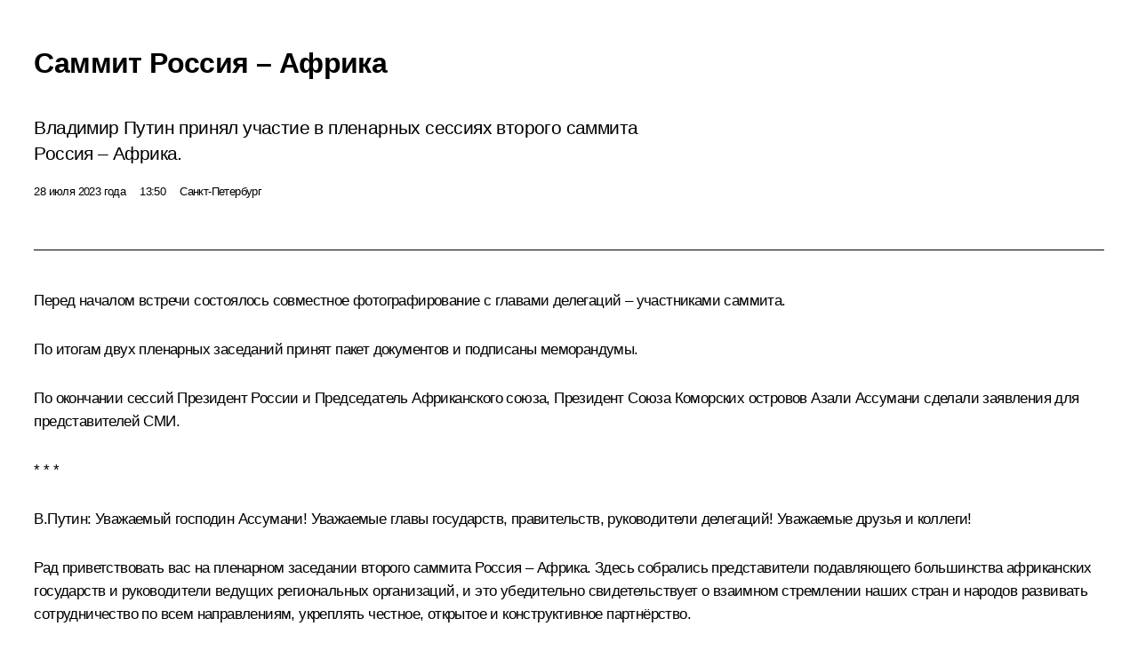

--- FILE ---
content_type: text/html; charset=UTF-8
request_url: http://www.kremlin.ru/events/president/news/71826/print
body_size: 90903
content:
<!doctype html> <!--[if lt IE 7 ]> <html class="ie6" lang="ru"> <![endif]--> <!--[if IE 7 ]> <html class="ie7" lang="ru"> <![endif]--> <!--[if IE 8 ]> <html class="ie8" lang="ru"> <![endif]--> <!--[if IE 9 ]> <html class="ie9" lang="ru"> <![endif]--> <!--[if gt IE 8]><!--> <html lang="ru" class="no-js" itemscope="itemscope" xmlns="http://www.w3.org/1999/xhtml" itemtype="http://schema.org/ItemPage" prefix="og: http://ogp.me/ns# video: http://ogp.me/ns/video# ya: http://webmaster.yandex.ru/vocabularies/"> <!--<![endif]--> <head> <meta charset="utf-8"/> <title itemprop="name">Саммит Россия – Африка • Президент России</title> <meta name="description" content="Владимир Путин принял участие в пленарных сессиях второго саммита Россия – Африка."/> <meta name="keywords" content="Новости ,Выступления и стенограммы ,Деятельность Президента"/> <meta itemprop="inLanguage" content="ru"/> <meta name="msapplication-TileColor" content="#091a42"> <meta name="theme-color" content="#ffffff"> <meta name="theme-color" content="#091A42" />  <meta name="viewport" content="width=device-width,initial-scale=1,minimum-scale=0.7,ya-title=#061a44"/>  <meta name="apple-mobile-web-app-capable" content="yes"/> <meta name="apple-mobile-web-app-title" content="Президент России"/> <meta name="format-detection" content="telephone=yes"/> <meta name="apple-mobile-web-app-status-bar-style" content="default"/>  <meta name="msapplication-TileColor" content="#061a44"/> <meta name="msapplication-TileImage" content="/static/mstile-144x144.png"/> <meta name="msapplication-allowDomainApiCalls" content="true"/> <meta name="msapplication-starturl" content="/"/> <meta name="theme-color" content="#061a44"/> <meta name="application-name" content="Президент России"/>   <meta property="og:site_name" content="Президент России"/>  <meta name="twitter:site" content="@KremlinRussia"/>   <meta property="og:type" content="article"/>  <meta property="og:title" content="Саммит Россия – Африка"/> <meta property="og:description" content="Владимир Путин принял участие в пленарных сессиях второго саммита Россия – Африка."/> <meta property="og:url" content="http://kremlin.ru/events/president/news/71826"/> <meta property="og:image" content="http://static.kremlin.ru/media/events/photos/medium/mP3xAmsDr6oYUvzaUA7YjM80MnwLC3OC.jpg"/>    <meta property="ya:ovs:adult" content="false"/>  <meta property="ya:ovs:upload_date" content="2023-07-28"/>      <meta name="twitter:card" content="summary"/>   <meta name="twitter:description" content="Владимир Путин принял участие в пленарных сессиях второго саммита Россия – Африка."/> <meta name="twitter:title" content="Саммит Россия – Африка"/>    <meta name="twitter:image:src" content="http://static.kremlin.ru/media/events/photos/medium/mP3xAmsDr6oYUvzaUA7YjM80MnwLC3OC.jpg"/> <meta name="twitter:image:width" content="680"/> <meta name="twitter:image:height" content="420"/>           <link rel="icon" type="image/png" href="/static/favicon-32x32.png" sizes="32x32"/>   <link rel="icon" type="image/png" href="/static/favicon-96x96.png" sizes="96x96"/>   <link rel="icon" type="image/png" href="/static/favicon-16x16.png" sizes="16x16"/>    <link rel="icon" type="image/png" href="/static/android-chrome-192x192.png" sizes="192x192"/> <link rel="manifest" href="/static/ru/manifest.json"/>         <link rel="apple-touch-icon" href="/static/apple-touch-icon-57x57.png" sizes="57x57"/>   <link rel="apple-touch-icon" href="/static/apple-touch-icon-60x60.png" sizes="60x60"/>   <link rel="apple-touch-icon" href="/static/apple-touch-icon-72x72.png" sizes="72x72"/>   <link rel="apple-touch-icon" href="/static/apple-touch-icon-76x76.png" sizes="76x76"/>   <link rel="apple-touch-icon" href="/static/apple-touch-icon-114x114.png" sizes="114x114"/>   <link rel="apple-touch-icon" href="/static/apple-touch-icon-120x120.png" sizes="120x120"/>   <link rel="apple-touch-icon" href="/static/apple-touch-icon-144x144.png" sizes="144x144"/>   <link rel="apple-touch-icon" href="/static/apple-touch-icon-152x152.png" sizes="152x152"/>   <link rel="apple-touch-icon" href="/static/apple-touch-icon-180x180.png" sizes="180x180"/>               <link rel="stylesheet" type="text/css" media="all" href="/static/css/screen.css?520ad85576"/> <link rel="stylesheet" href="/static/css/print.css" media="all"/>  <!--[if lt IE 9]> <link rel="stylesheet" href="/static/css/ie8.css"/> <script type="text/javascript" src="/static/js/vendor/html5shiv.js"></script> <script type="text/javascript" src="/static/js/vendor/respond.src.js"></script> <script type="text/javascript" src="/static/js/vendor/Konsole.js"></script> <![endif]--> <!--[if lte IE 9]> <link rel="stylesheet" href="/static/css/ie9.css"/> <script type="text/javascript" src="/static/js/vendor/ierange-m2.js"></script> <![endif]--> <!--[if lte IE 6]> <link rel="stylesheet" href="/static/css/ie6.css"/> <![endif]--> <link rel="alternate" type="text/html" hreflang="en" href="http://en.kremlin.ru/events/president/news/71826/print"/>   <link rel="author" href="/about"/> <link rel="home" href="/"/> <link rel="search" href="/opensearch.xml" title="Президент России" type="application/opensearchdescription+xml"/> <link rel="image_src" href="http://static.kremlin.ru/media/events/photos/medium/mP3xAmsDr6oYUvzaUA7YjM80MnwLC3OC.jpg" /><link rel="canonical" href="http://kremlin.ru/events/president/news/71826" /> <script type="text/javascript">
window.config = {staticUrl: '/static/',mediaUrl: 'http://static.kremlin.ru/media/',internalDomains: 'kremlin.ru|uznai-prezidenta.ru|openkremlin.ru|президент.рф|xn--d1abbgf6aiiy.xn--p1ai'};
</script></head> <body class=" is-reading"> <div class="header" itemscope="itemscope" itemtype="http://schema.org/WPHeader" role="banner"> <div class="topline topline__menu"> <a class="topline__toggleaside" accesskey="=" aria-label="Меню портала" role="button" href="#sidebar" title="Меню портала"><i></i></a> <div class="topline__in"> <a href="/" class="topline__head" rel="home" accesskey="1" data-title="Президент России"> <i class="topline__logo"></i>Президент России</a> <div class="topline__togglemore" data-url="/mobile-menu"> <i class="topline__togglemore_button"></i> </div> <div class="topline__more"> <nav aria-label="Основное меню"> <ul class="nav"><li class="nav__item" itemscope="itemscope" itemtype="http://schema.org/SiteNavigationElement"> <a href="/events/president/news" class="nav__link is-active" accesskey="2" itemprop="url"><span itemprop="name">События</span></a> </li><li class="nav__item" itemscope="itemscope" itemtype="http://schema.org/SiteNavigationElement"> <a href="/structure/president" class="nav__link" accesskey="3" itemprop="url"><span itemprop="name">Структура</span></a> </li><li class="nav__item" itemscope="itemscope" itemtype="http://schema.org/SiteNavigationElement"> <a href="/multimedia/video" class="nav__link" accesskey="4" itemprop="url"><span itemprop="name">Видео и фото</span></a> </li><li class="nav__item" itemscope="itemscope" itemtype="http://schema.org/SiteNavigationElement"> <a href="/acts/news" class="nav__link" accesskey="5" itemprop="url"><span itemprop="name">Документы</span></a> </li><li class="nav__item" itemscope="itemscope" itemtype="http://schema.org/SiteNavigationElement"> <a href="/contacts" class="nav__link" accesskey="6" itemprop="url"><span itemprop="name">Контакты</span></a> </li> <li class="nav__item last" itemscope="itemscope" itemtype="http://schema.org/SiteNavigationElement"> <a class="nav__link nav__link_search" href="/search" accesskey="7" itemprop="url" title="Глобальный поиск по сайту"> <span itemprop="name">Поиск</span> </a> </li>  </ul> </nav> </div> </div> </div>  <div class="search"> <ul class="search__filter"> <li class="search__filter__item is-active"> <a class="search_without_filter">Искать на сайте</a> </li>   <li class="search__filter__item bank_docs"><a href="/acts/bank">или по банку документов</a></li>  </ul> <div class="search__in">   <form name="search" class="form search__form simple_search" method="get" action="/search" tabindex="-1" role="search" aria-labelledby="search__form__input__label"> <fieldset>  <legend> <label for="search__form__input" class="search__title_main" id="search__form__input__label">Введите запрос для поиска</label> </legend>  <input type="hidden" name="section" class="search__section_value"/> <input type="hidden" name="since" class="search__since_value"/> <input type="hidden" name="till" class="search__till_value"/> <span class="form__field input_wrapper"> <input type="text" name="query" class="search__form__input" id="search__form__input" lang="ru" accesskey="-"  required="required" size="74" title="Введите запрос для поиска" autocomplete="off" data-autocomplete-words-url="/_autocomplete/words" data-autocomplete-url="/_autocomplete"/> <i class="search_icon"></i> <span class="text_overflow__limiter"></span> </span> <span class="form__field button__wrapper">  <button id="search-simple-search-button" class="submit search__form__button">Найти</button> </span> </fieldset> </form>     <form name="doc_search" class="form search__form docs_search" method="get" tabindex="-1" action="/acts/bank/search"> <fieldset> <legend> Поиск по документам </legend>  <div class="form__field form__field_medium"> <label for="doc_search-title-or-number-input"> Название документа или его номер </label> <input type="text" name="title" id="doc_search-title-or-number-input" class="input_doc"  lang="ru" autocomplete="off"/> </div> <div class="form__field form__field_medium"> <label for="doc_search-text-input">Текст в документе</label> <input type="text" name="query" id="doc_search-text-input"  lang="ru"/> </div> <div class="form__field form__fieldlong"> <label for="doc_search-type-select">Вид документа</label> <div class="select2_wrapper"> <select id="doc_search-type-select" name="type" class="select2 dropdown_select"> <option value="" selected="selected"> Все </option>  <option value="3">Указ</option>  <option value="4">Распоряжение</option>  <option value="5">Федеральный закон</option>  <option value="6">Федеральный конституционный закон</option>  <option value="7">Послание</option>  <option value="8">Закон Российской Федерации о поправке к Конституции Российской Федерации</option>  <option value="1">Кодекс</option>  </select> </div> </div> <div class="form__field form__field_halflonger"> <label id="doc_search-force-label"> Дата вступления в силу...</label>   <div class="search__form__date period">      <a href="#" role="button" aria-describedby="doc_search-force-label" class="dateblock" data-target="#doc_search-force_since-input" data-min="1991-01-01" data-max="2028-09-02" data-value="2025-12-07" data-start-value="1991-01-01" data-end-value="2028-09-02" data-range="true">  </a> <a class="clear_date_filter hidden" href="#clear" role="button" aria-label="Сбросить дату"><i></i></a> </div>  <input type="hidden" name="force_since" id="doc_search-force_since-input" /> <input type="hidden" name="force_till" id="doc_search-force_till-input" />      </div> <div class="form__field form__field_halflonger"> <label>или дата принятия</label>   <div class="search__form__date period">      <a href="#" role="button" aria-describedby="doc_search-date-label" class="dateblock" data-target="#doc_search-date_since-input" data-min="1991-01-01" data-max="2025-12-07" data-value="2025-12-07" data-start-value="1991-01-01" data-end-value="2025-12-07" data-range="true">  </a> <a class="clear_date_filter hidden" href="#clear" role="button" aria-label="Сбросить дату"><i></i></a> </div>  <input type="hidden" name="date_since" id="doc_search-date_since-input" /> <input type="hidden" name="date_till" id="doc_search-date_till-input" />      </div> <div class="form__field form__fieldshort"> <button type="submit" class="submit search__form__button"> Найти документ </button> </div> </fieldset> <div class="pravo_link">Официальный портал правовой информации <a href="http://pravo.gov.ru/" target="_blank">pravo.gov.ru</a> </div> </form>   </div> </div>  <div class="topline_nav_mobile"></div>  </div> <div class="main-wrapper"> <div class="subnav-view" role="complementary" aria-label="Дополнительное меню"></div> <div class="wrapsite"> <div class="content-view" role="main"></div><div class="footer" id="footer" itemscope="itemscope" itemtype="http://schema.org/WPFooter"> <div class="footer__in"> <div role="complementary" aria-label="Карта портала"> <div class="footer__mobile"> <a href="/"> <i class="footer__logo_mob"></i> <div class="mobile_title">Президент России</div> <div class="mobile_caption">Версия официального сайта для мобильных устройств</div> </a> </div> <div class="footer__col col_mob"> <h2 class="footer_title">Разделы сайта Президента<br/>России</h2> <ul class="footer_list nav_mob"><li class="footer_list_item" itemscope="itemscope" itemtype="http://schema.org/SiteNavigationElement"> <a href="/events/president/news"  class="is-active" itemprop="url"> <span itemprop="name">События</span> </a> </li> <li class="footer_list_item" itemscope="itemscope" itemtype="http://schema.org/SiteNavigationElement"> <a href="/structure/president"  itemprop="url"> <span itemprop="name">Структура</span> </a> </li> <li class="footer_list_item" itemscope="itemscope" itemtype="http://schema.org/SiteNavigationElement"> <a href="/multimedia/video"  itemprop="url"> <span itemprop="name">Видео и фото</span> </a> </li> <li class="footer_list_item" itemscope="itemscope" itemtype="http://schema.org/SiteNavigationElement"> <a href="/acts/news"  itemprop="url"> <span itemprop="name">Документы</span> </a> </li> <li class="footer_list_item" itemscope="itemscope" itemtype="http://schema.org/SiteNavigationElement"> <a href="/contacts"  itemprop="url"> <span itemprop="name">Контакты</span> </a> </li>  <li class="footer__search footer_list_item footer__search_open" itemscope="itemscope" itemtype="http://schema.org/SiteNavigationElement"> <a href="/search" itemprop="url"> <i></i> <span itemprop="name">Поиск</span> </a> </li> <li class="footer__search footer_list_item footer__search_hidden" itemscope="itemscope" itemtype="http://schema.org/SiteNavigationElement"> <a href="/search" itemprop="url"> <i></i> <span itemprop="name">Поиск</span> </a> </li> <li class="footer__smi footer_list_item" itemscope="itemscope" itemtype="http://schema.org/SiteNavigationElement"> <a href="/press/announcements" itemprop="url" class="is-special"><i></i><span itemprop="name">Для СМИ</span></a> </li> <li class="footer_list_item" itemscope="itemscope" itemtype="http://schema.org/SiteNavigationElement"> <a href="/subscribe" itemprop="url"><i></i><span itemprop="name">Подписаться</span></a> </li> <li class="footer_list_item hidden_mob" itemscope="itemscope" itemtype="http://schema.org/SiteNavigationElement"> <a href="/catalog/glossary" itemprop="url" rel="glossary"><span itemprop="name">Справочник</span></a> </li> </ul> <ul class="footer_list"> <li class="footer__special" itemscope="itemscope" itemtype="http://schema.org/SiteNavigationElement"> <a href="http://special.kremlin.ru/events/president/news" itemprop="url" class="is-special no-warning"><i></i><span itemprop="name">Версия для людей с ограниченными возможностями</span></a> </li> </ul> <ul class="footer_list nav_mob"> <li itemscope="itemscope" itemtype="http://schema.org/SiteNavigationElement" class="language footer_list_item">   <a href="http://en.kremlin.ru/events/president/news/71826/print" rel="alternate" hreflang="en" itemprop="url" class=" no-warning"> <span itemprop="name"> English </span> </a> <meta itemprop="inLanguage" content="en"/>   </li> </ul> </div> <div class="footer__col"> <h2 class="footer_title">Информационные ресурсы<br/>Президента России</h2> <ul class="footer_list"> <li class="footer__currentsite footer_list_item" itemscope="itemscope" itemtype="http://schema.org/SiteNavigationElement"> <a href="/" itemprop="url">Президент России<span itemprop="name">Текущий ресурс</span> </a> </li> <li class="footer_list_item"> <a href="http://kremlin.ru/acts/constitution" class="no-warning">Конституция России</a> </li> <li class="footer_list_item"> <a href="http://flag.kremlin.ru/" class="no-warning" rel="external">Государственная символика</a> </li> <li class="footer_list_item"> <a href="https://letters.kremlin.ru/" class="no-warning" rel="external">Обратиться к Президенту</a> </li>  <li class="footer_list_item"> <a href="http://kids.kremlin.ru/" class="no-warning" rel="external"> Президент России —<br/>гражданам школьного возраста </a> </li> <li class="footer_list_item"> <a href="http://tours.kremlin.ru/" class="no-warning" rel="external">Виртуальный тур по<br/>Кремлю</a> </li>  <li class="footer_list_item"> <a href="http://putin.kremlin.ru/" class="no-warning" rel="external">Владимир Путин —<br/>личный сайт</a> </li>  <li class="footer_list_item"> <a href="http://nature.kremlin.ru" class="no-warning" rel="external"> Дикая природа России </a> </li>  </ul> </div> <div class="footer__col"> <h2 class="footer_title">Официальные сетевые ресурсы<br/>Президента России</h2> <ul class="footer_list"> <li class="footer_list_item"> <a href="https://t.me/news_kremlin" rel="me" target="_blank">Telegram-канал</a> </li>  <li class="footer_list_item"> <a href="https://max.ru/news_kremlin" rel="me" target="_blank"> MAX </a> </li> <li class="footer_list_item"> <a href="https://vk.com/kremlin_news" rel="me" target="_blank"> ВКонтакте </a> </li>  <li class="footer_list_item"> <a href="https://rutube.ru/u/kremlin/" rel="me" target="_blank">Rutube</a> </li> <li class="footer_list_item"> <a href="http://www.youtube.ru/user/kremlin" rel="me" target="_blank">YouTube</a> </li> </ul> </div>  <div class="footer__col footer__col_last"> <h2 class="footer_title">Правовая и техническая информация</h2> <ul class="footer_list technical_info"> <li class="footer_list_item" itemscope="itemscope" itemtype="http://schema.org/SiteNavigationElement"> <a href="/about" itemprop="url"> <span itemprop="name">О портале</span> </a> </li> <li class="footer_list_item" itemscope="itemscope" itemtype="http://schema.org/SiteNavigationElement"> <a href="/about/copyrights" itemprop="url"><span itemprop="name">Об использовании информации сайта</span></a> </li> <li class="footer_list_item" itemscope="itemscope" itemtype="http://schema.org/SiteNavigationElement"> <a href="/about/privacy" itemprop="url"><span itemprop="name">О персональных данных пользователей</span></a> </li> <li class="footer_list_item" itemscope="itemscope" itemtype="http://schema.org/SiteNavigationElement"> <a href="/contacts#mailto" itemprop="url"><span itemprop="name">Написать в редакцию</span></a> </li> </ul> </div> </div> <div role="contentinfo"> <div class="footer__license"> <p>Все материалы сайта доступны по лицензии:</p> <p><a href="http://creativecommons.org/licenses/by/4.0/deed.ru" hreflang="ru" class="underline" rel="license" target="_blank">Creative Commons Attribution 4.0 International</a></p> </div> <div class="footer__copy"><span class="flag_white">Администрация </span><span class="flag_blue">Президента России</span><span class="flag_red">2025 год</span> </div> </div> <div class="footer__logo"></div> </div> </div> </div> </div> <div class="gallery__wrap"> <div class="gallery__overlay"></div> <div class="gallery" role="complementary" aria-label="Полноэкранная галерея"></div> </div> <div class="read" role="complementary" aria-label="Материал для чтения" data-href="http://www.kremlin.ru/events/president/news/71826/print" data-stream-url="/events/president/news/by-date/28.07.2023"> <div class="read__close_wrapper"> <a href="/events/president/news/by-date/28.07.2023" class="read__close" title="Нажмите Esc, чтобы закрыть"><i></i></a> </div> <div class="read__scroll" role="tabpanel"> <article class="read__in hentry h-entry" itemscope="itemscope" itemtype="http://schema.org/NewsArticle" id="event-71826" role="document" aria-describedby="read-lead"> <div class="read__content"> <div class="read__top">  <div class="width_limiter"> <a href="/events/president/news" class="read__categ" rel="category" data-info="Открыть">События</a> <h1 class="entry-title p-name" itemprop="name">Саммит Россия – Африка</h1> <div class="read__lead entry-summary p-summary" itemprop="description" role="heading" id="read-lead">  <div><p>Владимир Путин принял
участие в пленарных сессиях второго саммита Россия – Африка.</p></div>   </div> <div class="read__meta"><time class="read__published" datetime="2023-07-28" itemprop="datePublished">28 июля 2023 года</time>  <div class="read__time">13:50</div>  <div class="read__place p-location"><i></i>Санкт-Петербург</div> <meta itemprop="inLanguage" content="ru"/> </div> </div> </div> <div class="entry-content e-content read__internal_content" itemprop="articleBody">  <div class="media__container media__container_video u-video masha-ignore" itemscope="itemscope" itemtype="http://schema.org/VideoObject">       <div class="media__video " data-embed-url="http://kremlin.ru/misc/71826/videos/5356"> <video id="video-5356" preload="none" style="max-width:100%; width: 100%;background:rgb(27, 42, 76);background:linear-gradient(90deg, #1b2a4c 0%, rgba(27,42,76,0) 100%),linear-gradient(270deg, #9aa0ae 0%, rgba(154,160,174,0) 100%),linear-gradient(180deg, #e2f3fe 0%, rgba(226,243,254,0) 100%),linear-gradient(0deg, #ce4e34 0%, rgba(206,78,52,0) 100%);;" poster="http://static.kremlin.ru/media/events/video/image/medium/88v9zAYzJ7AQSHCQkwHgQGigl8V9JAJZ.jpg" data-at2x="http://static.kremlin.ru/media/events/video/image/medium2x/CWTa05GqnAAhgOqW3eDP2js6NcfTULgb.jpg" controls="controls"><source type="video/mp4" src="http://static.kremlin.ru/media/events/video/ru/video_low/4mK81dnKao9vzU6qwbabmVSjRAcqlbD1.mp4" data-quality="low" data-label="Стандартное качество, 1.1 ГБ" data-filename="Sammit_Rossiia_-_Afrika.mp4"></source><source type="video/mp4" src="http://static.kremlin.ru/media/events/video/ru/video_high/9Tnmm6zhOFFx0qkqttvIUA2REVcTYATn.mp4" data-quality="high" data-label="Высокое качество, 3.1 ГБ" data-filename="Sammit_Rossiia_-_Afrika-HD.mp4"></source><img src="http://static.kremlin.ru/media/events/video/image/medium/88v9zAYzJ7AQSHCQkwHgQGigl8V9JAJZ.jpg" srcset="http://static.kremlin.ru/media/events/video/image/medium2x/CWTa05GqnAAhgOqW3eDP2js6NcfTULgb.jpg 2x" style="background:rgb(27, 42, 76);background:linear-gradient(90deg, #1b2a4c 0%, rgba(27,42,76,0) 100%),linear-gradient(270deg, #9aa0ae 0%, rgba(154,160,174,0) 100%),linear-gradient(180deg, #e2f3fe 0%, rgba(226,243,254,0) 100%),linear-gradient(0deg, #ce4e34 0%, rgba(206,78,52,0) 100%);" title="Саммит Россия – Африка" alt="Саммит Россия – Африка" class="photo thumbnail" itemprop="image"></video><a href="#" class="media__videolink" title="Воспроизвести видео"> <i class="media__videolinkicon"></i> </a> </div>  <meta itemprop="name" content="Саммит Россия – Африка"><meta itemprop="description" content="Саммит Россия – Африка"><meta itemprop="caption" content="Саммит Россия – Африка"><meta itemprop="url" content="http://static.kremlin.ru/media/events/video/ru/video_high/9Tnmm6zhOFFx0qkqttvIUA2REVcTYATn.mp4"><span itemprop="thumbnail" itemscope="itemscope" itemtype="http://schema.org/ImageObject" hidden="hidden" class="hidden"> <meta itemprop="contentUrl" content="http://static.kremlin.ru/media/events/video/image/medium/88v9zAYzJ7AQSHCQkwHgQGigl8V9JAJZ.jpg"></span> <meta itemprop="duration" content="T3H0M25S"><meta itemprop="datePublished" content="2023-07-28"><meta itemprop="uploadDate" content="2023-07-28"><meta itemprop="isFamilyFriendly" content="true"><meta itemprop="license" content="СС"><meta itemprop="content_id" content="video-5356"><meta itemprop="isOfficial" content="true"><meta itemprop="status" content="published"><meta itemprop="inLanguage" content="ru"><meta itemprop="productionCountry" content="RU"></div><p>Перед началом встречи
состоялось совместное фотографирование с главами делегаций – участниками
саммита.</p><p>По итогам двух пленарных заседаний <a href="/supplement/5976">принят пакет документов и подписаны меморандумы</a>.</p><p>По окончании сессий Президент России и Председатель Африканского союза, Президент Союза
Коморских островов Азали Ассумани сделали <a href="/events/president/news/71829">заявления для представителей СМИ</a>.</p><p><b>* * *</b></p><p><b>В.Путин:</b>
Уважаемый господин Ассумани! Уважаемые главы государств, правительств,
руководители делегаций! Уважаемые друзья и коллеги!</p><div class="read__cut masha-ignore" role="complementary" aria-labelledby="72071-cut"> <div class="cut"> <h3 class="cut__title" id="72071-cut">Дополнительно</h3>   <div class="cut__description">  <a href="/events/president/transcripts/71828" class="cut__item" target="_blank">Заключительное слово Владимира Путина на втором пленарном заседании саммита Россия – Африка</a> <div class="cut__date">28 июля 2023 года</div>  </div>  </div> </div><p>Рад приветствовать вас на пленарном заседании второго саммита Россия –
Африка. Здесь собрались представители подавляющего большинства африканских
государств и руководители ведущих региональных организаций, и это убедительно
свидетельствует о взаимном стремлении наших стран и народов развивать
сотрудничество по всем направлениям, укреплять честное, открытое и конструктивное партнёрство.</p><p>Россию и Африку
связывают традиционно крепкие узы дружбы и тесные взаимовыгодные отношения, основы
которых закладывались ещё в середине прошлого
века в годы борьбы народов Африканского континента
за свою свободу. </p><div class="read__cut masha-ignore" role="complementary" aria-labelledby="72067-cut"> <div class="cut"> <h3 class="cut__title" id="72067-cut">Смотрите также</h3>   <div class="cut__description">  <a href="/supplement/5976" class="cut__item" target="_blank">Документы, принятые и подписанные по итогам второго саммита Россия – Африка</a> <div class="cut__date">28 июля 2023 года</div>   </div>   <div class="cut__description">  <a href="/supplement/5972" class="cut__item" target="_blank">Декларация второго саммита Россия – Африка</a> <div class="cut__date">28 июля 2023 года</div>   </div>  </div> </div><p>На протяжении
десятилетий нами неизменно оказывалась
поддержка в тяжёлом противостоянии стран
Африки колониальному игу. К сожалению,
некоторые проявления колониализма не изжиты до сих пор и по-прежнему практикуются бывшими метрополиями, в частности в экономической, информационной и гуманитарной сферах. </p><p>В России помнят и чтят память выдающихся сынов Африки.
Я назову их, уважаемые друзья. Мы должны помнить и не должны забывать о них. Назову имена Патриса Лумумбы, Гамаля Абдель
Насера, Нельсона Манделы, Ахмеда бен Беллы,
Омара аль-Мухтара, Кваме Нкрумы, Саморы Машела, Леопольда Сенгора, Кеннета Каунды, Джулиуса Ньереры. Мы помним и других африканских
борцов за свободу и национальных лидеров
африканских стран. Основываясь на принципах
справедливости и равенства, они твёрдо отстаивали для своих народов независимый путь развития, зачастую ценой
собственной жизни. </p><p>Эти идеалы
свободы, независимости, суверенитета весьма
значимы и сейчас, в нынешних непростых
условиях международной турбулентности, когда идёт формирование по-настоящему многополярного миропорядка, а эпоха гегемонии одного или группы государств уходит в прошлое.
Правда, не без сопротивления тех, кто привык
к собственной исключительности и монополии в мировых
делах. Поэтому не случайно, что второй саммит Россия – Африка проходит под девизом «За мир,
безопасность и развитие» и сфокусирован
не только на вопросах расширения российско-африканского стратегического сотрудничества, но и на таких стержневых темах, как глобальная и региональная
стабильность, обеспечение устойчивого развития
континента, укрепление суверенитета африканских государств во всех его измерениях. </p><p>Россия и государства Африки вместе выступают за построение новой, более справедливой архитектуры мироустройства, сообща отстаивают международное право,
Устав ООН, центральную роль этой всемирной организации,
стараются координировать подходы по ключевым вопросам международной повестки дня. Характерно, что по многим из них наши позиции очень близки или полностью
совпадают. Об этом свидетельствуют основные положения
политической декларации, которая подготовлена для одобрения саммитом.</p><p>Расширяется
сотрудничество России и африканских государств по противодействию
расползанию террористической угрозы, по реагированию на вызовы в области информационной безопасности. Мы
сообща выступаем против использования
тематики климата, защиты прав человека и так называемой гендерной повестки в неблаговидных политических целях.
Не приемлем такие незаконные практики, как
односторонние санкции и ограничительные, а по факту
карательные меры, наносящие ущерб странам, проводящим независимый курс, и создающие экономические проблемы в мировом масштабе, сдерживающие развитие.</p><div class="read__cut masha-ignore" role="complementary" aria-labelledby="73793-cut"> <div class="cut"> <h3 class="cut__title" id="73793-cut">Дополнительно</h3>   <div class="cut__description">  <a href="/events/president/trips/71888" class="cut__item" target="_blank">Все материалы о поездке в Санкт-Петербург. Саммит Россия – Африка и Главный военно-морской парад</a> <div class="cut__date">26 − 30 июля 2023 года</div>  </div>  </div> </div><p>И, естественно, не можем согласиться с заменой международного
права так называемым порядком, основанным на правилах, которые некоторые страны сами
декларируют, сами же постоянно передёргивают, меняют, тасуют. Вообще, непонятно, что это за правила, кем
они созданы. Ясно, что они используются
отдельными странами в своих корыстных интересах
и меняются в силу политической конъюнктуры.</p><p>Главное, что Россию и Африку объединяет
врождённое стремление отстаивать подлинный
суверенитет, право на свой собственный, самобытный путь развития в политической, экономической, социальной,
культурной и иных сферах. Причём такое стремление
к независимости и суверенитету не означает
самоизоляцию, а, наоборот, подразумевает
открытость, сотрудничество свободных государств и народов, государств, равных в своих правах.</p><p>Суверенитет – это не единожды достигнутое состояние,
за него надо постоянно бороться. И в этой
связи хотел бы напомнить слова Нельсона Манделы,
он сказал: «Не судите обо мне по моим
успехам, судите по тому, сколько раз я падал
и поднимался снова». Так и с государственным суверенитетом: его нужно непременно защищать, никогда не опускать руки, не отступать под внешним
давлением, и в таком стремлении быть независимыми, отстаивать суверенитет и активно участвовать в формировании многополярной системы,
основанной на равенстве государств. Я уверен, Россия и государства Африки полностью в этом смысле солидарны друг с другом.</p><p>Хотел бы отметить
и то, что на наших глазах Африканский
континент становится новым центром силы. Его
политическая да и экономическая роль растёт в геометрической прогрессии. И с этой объективной реальностью всем придётся
считаться. </p><p>Возьмём, к примеру, инициативу ряда африканских государств по вопросам
решения украинского кризиса. Это острая
проблема, мы не уходим от его рассмотрения. Это
само по себе о многом говорит, ведь раньше любые посреднические миссии были монополизированы исключительно странами с так
называемой развитой демократией. Теперь нет,
теперь и Африка готова помогать в решении проблем,
находящихся, казалось бы, вне зоны её первоочередных интересов. </p><p>Мы с уважением
относимся к вашим инициативам и внимательно их рассматриваем. </p><p>Заметно возрос и авторитет африканских региональных структур, в первую очередь Африканского союза как
выразителя мнений и устремлений всего макрорегиона. Россия активно поддержала инициативу
предоставить Афросоюзу место в «Группе
двадцати». Это было бы действительно правильным решением, отражающим реалии и расстановку сил в современном мире. </p><p>Мы открыты к взаимодействию и с другими региональными
интеграционными объединениями Африки. Провели
вчера специальную <a href="/events/president/news/71813">встречу</a>
с их руководством, выдвинули инициативу о налаживании сотрудничества между Евразийским экономическим союзом
и Африканской континентальной зоной свободной
торговли, созданной в рамках Афросоюза для обсуждения
возможностей сопряжения интеграционных процессов по линии этих организаций. </p><p>Мы, конечно,
разделяем стремление государств Африки
принимать более масштабное участие в деятельности Организации Объединённых
Наций. Видим, какую активную позицию в этом
отношении занимает Афросоюз. </p><p>Готовы в практическом плане рассматривать предложения по расширению представительств африканских структур,
африканцев в целом в структурах ООН, в том
числе в контексте разрабатываемой реформы Совета
Безопасности. Полагаем, что пришло время исправить историческую несправедливость по отношению к Африканскому
континенту. </p><p>Уважаемые коллеги!</p><p>Приходится
признать и то, что ситуация во многих регионах Африки остаётся по-прежнему нестабильной. Не урегулированы
межнациональные и этнические конфликты,
сохраняются острые политические и социально-экономические кризисы. Это, конечно, тяжёлое наследие колониальной
эпохи, курса «разделяй и властвуй»,
который проводили в Африке западные метрополии.
</p><p>Развитию
континента мешают терроризм, распространение
экстремистской идеологии, транснациональная
преступность, пиратство. В противостоянии
этим угрозам Россия также предлагает своё содействие. Мы заинтересованы в самом
тесном сотрудничестве между
правоохранительными структурами и специальными
службами Российской Федерации и стран Африки.</p><p>Настроены и в дальнейшем вести подготовку военнослужащих и сотрудников органов правопорядка африканских
стран в российских специализированных учебных заведениях. В настоящее время в вузах Минобороны России обучаются
военнослужащие из многих государств Африки. </p><p>В целях укрепления
обороноспособности стран континента развиваем
партнёрство в военной и военно-технической области. Россия заключила соглашение о военно-техническом
сотрудничестве с более чем 40 государствами
Африки, которым мы поставляем широкую номенклатуру вооружения и техники. Часть таких поставок идёт на безвозмездной
основе с целью укрепления безопасности и суверенитета этих государств. </p><p>Африканские
коллеги активно участвуют в военно-технических форумах и учениях, проводимых Россией, где знакомятся с перспективными образцами оружия, военной техники,
опытом её применения. </p><p>Вообще, внимание
России к Африке неуклонно растёт, что
проявляется в наших планах по наращиванию дипломатического присутствия на континенте. Мы готовы
восстановить и открыть новые российские загранучреждения,
а также увеличить штат сотрудников в целом
ряде действующих посольств. Это реальный практический шаг по существенной активизации работы со странами Африки в политической, деловой области, в гуманитарной
сфере, в сфере культуры и туризма.</p><p>В качестве примера упомяну, что после многолетнего перерыва в ближайшее время возобновят функционирование российские посольства в Буркина-Фасо и Экваториальной Гвинее.
Планируем расширить и сеть российских центров
науки и культуры, или, как их ещё называют, «русских домов». Они успешно работают уже в восьми африканских
странах, а в ближайшее время появятся и ещё в целом ряде государств.</p><p>Со своей стороны мы приветствовали бы встречные шаги наших африканских друзей и окажем поддержку в открытии у нас новых
посольств, консульств, других представительств африканских стран.</p><p>Дорогие друзья!</p><p>Конечно, несколько слов и об экономическом и гуманитарном сотрудничестве с Африкой. Проведённый вчера <a href="/events/president/news/71814">форум</a>
свидетельствует о том, что и Россия, и африканские страны действительно хотят укреплять взаимодействие в этих сферах. И прямо
скажу, нашим предпринимателям есть что
предложить уважаемым партнёрам из Африки.</p><p>Несмотря на непростые условия на глобальных рынках, товарооборот с Африкой неуклонно растёт. Ясно, что сегодняшний
уровень ‒ это далеко не предел. В абсолютных
величинах он является такой целью, которую мы
должны были бы перед собой ставить. Он пока
достаточно скромный. Увеличению российско-африканского товарооборота, его диверсификации будет способствовать более
энергичный переход в расчётах на национальные
валюты, налаживание новых транспортно-логистических цепочек.</p><p>Понимая, какое значение имеет
бесперебойное снабжение продуктами питания
для социально-экономического развития и поддержания политической стабильности африканских государств, мы наращиваем поставки
сельхозпродукции в Африку. Так, в 2022 году направлено 11,5 миллиона тонн зерна в африканские страны, а только за первые шесть
месяцев текущего года ‒ почти 10 миллионов. И это невзирая на введённые в отношении нашего экспорта незаконные санкции, которые серьёзно затрудняют
поставку российского продовольствия,
усложняют транспортную логистику, страхование и проводку банковских платежей.</p><p>Ещё раз подчеркну: вы, дорогие
друзья, можете быть уверены, что Россия всегда
будет ответственным международным поставщиком сельхозтоваров. Продолжим поддерживать наиболее
нуждающиеся страны и регионы, будем
поставлять наше зерно и другое продовольствие, в том числе на безвозмездной основе, а также в рамках продовольственной программы
ООН.</p><p>Вчера, как вы знаете, мы объявили,
что уже в ближайшие три-четыре месяца поставим
по 25‒50 тысяч тонн зерна шести африканским странам безвозмездно.</p><p>В целом Россия намерена и далее
всемерно помогать развитию Африканского
континента, предоставляя не только гуманитарную
помощь, но и торговые преференции, поддержку в создании современных отраслей производства, аграрного сектора,
содействие по линии профильных международных
структур и агентств.</p><p>В частности, за период с 2020 по 2023 год на двусторонней основе реализовано
11 российских гуманитарных акций в 10 странах
Африки. Мы одними из первых пришли на помощь
государствам континента в период пандемии коронавируса, безвозмездно поставили миллионы тестовых систем,
переданы мобильные медицинские лаборатории,
оснащён оборудованием специальный центр изучения инфекций.</p><p>Россия участвует и в усилиях по облегчению долгового бремени стран Африки. К настоящему времени общая сумма списанной нами задолженности
составляет 23 миллиарда долларов. По последним запросам африканских стран выделим
на эти цели, их развитие, ещё более 90 миллионов.</p><p>Завершая выступление, уважаемые
друзья, хотел бы ещё раз подчеркнуть, что мы
искренне готовы сообща, рука об руку с африканскими друзьями работать на перспективу, выстраивать
подлинно стратегическое взаимодействие и партнёрство. </p><p>Ценим
отношения с каждой африканской страной и с континентом в целом и уверены в успешном будущем этих отношений в формирующемся многополярном мире.</p><p>Благодарю вас за внимание. Спасибо большое. </p><p>Позвольте предоставить слово
Председателю Африканского союза, Президенту Союза
Коморских Островов Азали Ассумани.</p><p>Пожалуйста, уважаемый господин
Ассумани.</p><p><b>А.Ассумани
</b><i>(как переведено)</i><b>:</b> Ваше превосходительство уважаемый Владимир
Путин, Президент Российской Федерации! Ваши
превосходительства, господа и дамы, главы
государств! Господин Мусса Факи, Председатель Комиссии Африканского союза! Уважаемые присутствующие, милость вам и благословение!</p><p>Спасибо, господин Президент, что
предоставили мне слово. Я снова хотел бы искренне
поблагодарить Вас за тёплый, сердечный приём. Спасибо, что Вы приняли нас сегодня на этом
саммите. Мы очень оценили ужин, который Вы
нам предложили вчера, ‒ это был очень вкусный ужин с прекрасным
сопровождением. Это снова показало культурный
потенциал этого красивого города
Санкт-Петербурга. </p><p>Хотел бы снова указать на примерное сотрудничество между нашим континентом и Вашей страной. У нас есть прекрасно работающие люди, креативность, выносливость ‒ и всё это вызывает уважение. Эта примерность подтвердилась вчера во время нашей работы, которая прошла в очень хороших условиях. Это привело к подписанию многочисленных
соглашений. Это будет оказывать положительное
влияние на нашу кооперацию. </p><p>Хочу подчеркнуть,
что наше партнёрство имеет большое будущее,
тем более если мы будем активно вовлекать молодёжь, женщин. Это будущее наших стран, и мы должны им прививать ценности предпринимательства. </p><p>Также это будет
способствовать улучшению делового климата в странах Африканского союза.
Инициативы для поощрения национальных, иностранных инвестиций тоже очень важны:
удивительно живая африканская молодёжь,
креативные стартапы, МСП. Активно ведётся работа в области исследований, науки, несмотря
на нехватку финансирования. Мы должны обязательно учитывать приоритеты друг друга и, конечно, план Африканского союза [на период до] 2063 года
‒ это будет способствовать устойчивому
экономическому росту Российской Федерации и Африканского
союза. </p><p>Африканский
союз вовлекается в экономическую трансформацию.
Россия, конечно, будет участвовать в инвестировании и будет пользоваться также
нашими многочисленными ресурсами. </p><p>Мы хотим
построить экономическую, социальную Африку,
интегрированную в остальной мир. У нас, конечно, должна
развиваться торговля, инвестиции в соответствии с нашими общими целями. </p><p>Что касается подготовки
в плане цифровых технологий, в этой области Россия
добилась больших успехов. Мы должны создать человеческий капитал для того, чтобы работать в этой области, чтобы усиливать, поддерживать устойчивое
развитие, чтобы вовлекать как можно больше
молодёжи. </p><p>Что касается
мира, безопасности, демократии, прав человека… Конечно,
мы очень хорошо оцениваем некоторых наших
партнёров. Но мы просим некоторых партнёров
не вмешиваться в наши внутренние дела. Мы
боремся против неконституционных изменений, потому что то,
что происходит иногда на нашем континенте, не будет
на пользу нашим странам. Мы, Африканский
союз, осуждаем антиконституционные изменения, произошедшие в Нигере, и также мы
присоединяемся в этом к международному сообществу.</p><p>Я хотел бы сказать несколько слов о двустороннем сотрудничестве
между Коморами и Россией. В 1980-х годах Союз
Коморских Островов получил возможность подготовить сотни студентов в Советском Союзе, и сегодня эти кадры
занимают очень важные должности в разных
важных инстанциях, где принимаются решения в нашей стране, и особенно в предпринимательской
и экономической сфере. Некоторые из них являются частью моей делегации, и многие являются
переводчиками, поэтому мы благодарим Вас за это дружественное и эффективное
сотрудничество.</p><p>Я уверен,
что все мои коллеги, которые здесь присутствуют, также благодарны и хотят снова активизировать эту кооперацию с Россией и надеются на то, что после российско-украинского кризиса, который немножко
затормозил наши отношения, они снова возобновятся.</p><p><b>В.Путин:</b> Спасибо
большое, уважаемый господин Председатель.
Спасибо Вам за оценку вчерашнего вечера.
Я думаю, что он был действительно содержательным. Мне приятно, что Вам
понравилось, надеюсь, что и другим участникам нашей встречи тоже. Наши
деятели искусства хотели подчеркнуть не только то, что есть в России в области культуры,
мы этим гордимся, но и связь наших культур. Мне кажется, особенно на завершающем этапе вчерашнего мероприятия это
неплохо получилось.</p><p>Спасибо Вам большое за Ваше выступление. Вы сказали много интересного. </p><p>Я бы отметил прежде всего то, что Вы
сказали о молодёжи ‒ это очень чувствительная
вещь. Африканская молодёжь ‒ это талантливые
люди, и то, что многие из здесь присутствующих до сих пор, несмотря на то что прошло уже много лет после
их обучения в Советском Союзе, свободно
говорят на русском языке, это подчёркивает именно это качество человеческого потенциала в Африке. </p><p>Спасибо большое.</p><p>Я передаю слово Президенту переходного периода Буркина-Фасо Ибраиму Траоре. Пожалуйста,
господин Траоре.</p><div class="media masha-ignore"> <figure class="media__pic" itemscope="itemscope" itemtype="http://schema.org/ImageObject"><img src="http://static.kremlin.ru/media/events/photos/big/mMERBQggQMJ8BhIZUnlass3ISF5mETeO.jpg" srcset="http://static.kremlin.ru/media/events/photos/big2x/AbXhiHsPkolw6qlqxEYASrbvxrVivs9V.jpg 2x" style="background:rgb(62, 205, 103);background:linear-gradient(180deg, #3ecd67 0%, rgba(62,205,103,0) 100%),linear-gradient(270deg, #bd0c1e 0%, rgba(189,12,30,0) 100%),linear-gradient(90deg, #7790d6 0%, rgba(119,144,214,0) 100%),linear-gradient(0deg, #cef0ff 0%, rgba(206,240,255,0) 100%);" width="940" height="580" alt="Президент Буркина-Фасо Ибраим Траоре на пленарном заседании саммита Россия – Африка." itemprop="contentUrl" class="image"><meta itemprop="name" content="Президент Буркина-Фасо Ибраим Траоре на пленарном заседании саммита Россия – Африка."><meta itemprop="datePublished" content="2023-07-28"></figure><span class="media__title player__title">Президент Буркина-Фасо Ибраим Траоре на пленарном заседании саммита Россия – Африка. Фото: Донат Сорокин, ТАСС</span> </div><p><b><a href="/catalog/persons/758/events" class="person_tag read__tag">И.Траоре<span class="read__tooltip tooltip_person hidden masha-ignore"> <span class="tooltip__close"><i></i></span> <span class="tooltip__image">  <img src="http://static.kremlin.ru/media/events/persons/small/QwkbTMsHLrg6M6IGjl4YzMmufCN5UlfM.jpg" srcset="http://static.kremlin.ru/media/events/persons/small2x/jaL5nipmAvSGAFcaytvieAdCA8R3AROU.jpg 2x" style="background:rgb(73, 64, 59);background:linear-gradient(180deg, #49403b 0%, rgba(73,64,59,0) 100%),linear-gradient(270deg, #fa626b 0%, rgba(250,98,107,0) 100%),linear-gradient(0deg, #99abb4 0%, rgba(153,171,180,0) 100%),linear-gradient(90deg, #cba580 0%, rgba(203,165,128,0) 100%);" width="140" height="140" alt="Траоре Ибраим"></span> <span class="tooltip__text"> <span class="tooltip_title tooltip_link" data-href="/catalog/persons/758/events">Траоре Ибраим</span><span class="tooltip_description_dark">Президент Буркина-Фасо</span></span> </span></a> </b><i>(как переведено)</i><b>:</b> Уважаемый Президент товарищ Владимир Путин!</p><p>Уважаемый Председатель
Африканского союза, главы делегаций!
Здравствуйте.</p><p>Для меня это честь ‒ выступать здесь сегодня утром и передать вам
братское приветствие наших народов. Прежде всего я хотел бы поблагодарить Бога Всемогущего, который нам позволил здесь собраться и говорить о будущем благосостоянии
наших народов.</p><p>Хотел бы сразу извиниться перед
старшими. Извините,
если я чем-то мог вас обидеть. Мое поколение задаётся многими вопросами и не получает ответов, а здесь мы чувствуем себя как дома,
в семье. </p><p>Россия ‒ это тоже семья для
Африки, потому что у нас одна и та же история. Россия
понесла очень много потерь, чтобы освободить
от нацизма Европу и мир во Вторую мировую войну. У нас одна и та же история в том смысле, что
мы, можно сказать, забытые народы мира. Это
касается что фильмов, что книг: во многом
Африка и Россия, их роль в борьбе с нацизмом
была забыта. Мы сейчас вместе, потому что на сегодняшний день мы здесь для того, чтобы
говорить о будущем наших стран. Что будет
завтра в этом новом свободном мире, к которому мы стремимся, где не будет
вмешательства в наши внутренние дела? У нас
одни и те же перспективы. Я надеюсь, что этот
саммит будет возможностью, для того чтобы укрепить
отношения между нашими народами. </p><p>Мне
непонятно, как так получается, что Африка, у которой столько ресурсов, воды,
солнца, как так получается, что сегодня это самый бедный континент, где больше всего голода, и как получается так, что мы вынуждены просить помощи? Мы задаём себе эти вопросы и пока не получаем ответа. У нас есть возможность создать
новые отношения. Я надеюсь, что эти отношения
будут для нас к лучшему, чтобы создать лучшее
будущее для наших народов. </p><p>От имени моего поколения говорю,
что в силу бедности многие вынуждены
пересекать океаны в поисках лучшей жизни и зачастую погибают, многим не хватает еды,
трудно выживать. </p><p>Что касается Буркина-Фасо, вот уже восемь лет как мы сталкиваемся с самой варварской, жестокой формой
колониализма, империализма, нам навязывается
современное рабство. Мы хорошо усвоили одно: раб, который не может бунтовать, заслуживает только жалости, и судьба
его плачевна. Мы не стали ждать, что о нас кто-то позаботится. Мы решили бороться против террористов, которые нам мешают развиваться. </p><p>В этой борьбе наши храбрые народы
решили взять оружие, чтобы бороться против
терроризма. Мы удивлены тем, что империалисты
называют их военизированными формированиями, отрядами, тогда как людей в Европе, которые берутся за оружие, чтобы защитить свою Родину, им говорят, что
они патриоты. Наших дедов депортировали,
чтобы спасать Европу, это было против их воли. Когда они вернулись и попытались
восстановить свои элементарные права, их жестоко подавили.</p><p>Когда мы, народ, решаем
взяться за оружие, проблема даже не в этом.
Проблема в том, что главы африканских
государств ничего не дают народам, которые борются против империализма, называют нас вооружённым отрядами, бандитами. Мы не согласны с таким подходом. Нужно, чтобы мы, главы африканских государств, перестали вести себя как марионетки, которые скачут каждый раз, когда империалисты
дёргают за верёвки.</p><p>Вчера Президент Путин анонсировал
поставки зерна в Африку, мы очень рады этому и благодарим за это решение. Но это также и послание главам африканских государств, потому что мы не должны
приехать сюда на следующий форум, не обеспечив продовольственную
самодостаточность наших народов. Мы должны воспользоваться опытом тех
африканских стран, которым уже удалось этого добиться, укрепить наше
взаимодействие в этом плане и укрепить наши отношения с Российской Федерацией,
чтобы удовлетворить потребности наших народов.</p><p>У меня осталось мало времени. Я
хотел бы сказать, что мы должны отдать дань
уважения нашим народам, которые борются, сражаются. Слава нашим народам!
Достоинство, уважение нашим народам! Победы нашим народам! Спасибо, товарищи. Родина или смерть!</p><p><b>В.Путин:</b> Спасибо, уважаемый господин Траоре.</p><p>На что я хотел бы обратить внимание. Только что выступивший коллега
сказал о роли России в борьбе с нацизмом. Она
кем-то пытается быть затушёвана, забывается. Но эта борьба велась Советским Союзом, Россией в интересах всего человечества,
для освобождения человечества от нацизма. </p><p>Я хочу обратить внимание, что и борьба Африки за свою независимость, борьба
Африки против апартеида велась и ведётся не только в интересах самой Африки. Она ведётся в интересах всего человечества, потому что эта борьба приводит к результатам, которые улучшают само
качество взаимоотношений в мире, а значит, направлена
на улучшение ситуации в мире в целом. В этом смысле я, безусловно, согласен с господином Траоре. Это очень похоже на то,
что происходило с Советским Союзом и происходит
с Россией в её борьбе и то, что происходит со странами
Африки сегодня в борьбе Африки за свою подлинную независимость и свободу. </p><p>Я
с удовольствием передаю слово Президенту Республики Камерун Полю Бийя. </p><p>Пожалуйста, господин Бийя.</p><div class="media masha-ignore"> <figure class="media__pic" itemscope="itemscope" itemtype="http://schema.org/ImageObject"><img src="http://static.kremlin.ru/media/events/photos/big/uM0akCkZETJMGlHajkvXFQgZPVO3mdsV.jpg" srcset="http://static.kremlin.ru/media/events/photos/big2x/TOAdywA9DvlrW5PNBEzScledUC7AMhDS.jpg 2x" style="background:rgb(20, 87, 38);background:linear-gradient(0deg, #145726 0%, rgba(20,87,38,0) 100%),linear-gradient(270deg, #a89e1f 0%, rgba(168,158,31,0) 100%),linear-gradient(90deg, #ead0a0 0%, rgba(234,208,160,0) 100%),linear-gradient(180deg, #6084a4 0%, rgba(96,132,164,0) 100%);" width="940" height="580" alt="Президент Камеруна Поль Бийя на пленарном заседании саммита Россия – Африка." itemprop="contentUrl" class="image"><meta itemprop="name" content="Президент Камеруна Поль Бийя на пленарном заседании саммита Россия – Африка."><meta itemprop="datePublished" content="2023-07-28"></figure><span class="media__title player__title">Президент Камеруна Поль Бийя на пленарном заседании саммита Россия – Африка. Фото: Павел Бедняков, РИА «Новости»</span> </div><p><b>П.Бийя </b><i>(как переведено)</i><b>:</b> Господин
Президент Российской Федерации! </p><p>Разрешите мне прежде всего выразить благодарность от имени нашей делегации и от себя лично за тёплый братский приём, который был оказан нам в прекрасном городе Петербурге.</p><p>Хотел бы в то же время выразить благодарность от имени всех африканских стран, народов
за организацию нашего саммита, который, безусловно, позволит укрепить взаимопонимание между Африкой и Российской Федерацией. Быть может,
многие удивляются тому интересу, который
Российская Федерация проявляет сегодня к Африке. Должен в этой связи подчеркнуть, все это знают,
что в 60-е годы прошлого столетия мы добились независимости после долгой борьбы, и Россия тогда оказала Африке огромную
искреннюю помощь. Мы хотели бы ещё раз
поблагодарить вашу великую страну за эту
помощь.</p><p>Сегодняшний саммит
посвящён сотрудничеству. Это сотрудничество
всегда приносило прекрасные плоды для Африки.</p><p>Сегодня мир сталкивается с большим количеством проблем, это и засуха, и экономический кризис, не говоря уже о пандемии ковида. Это была новая история,
новая страница в нашей истории. Но не забываем об остальных проблемах: о галопирующей инфляции, экономических проблемах. Перед
лицом этих проблем мы призываем к такому
сотрудничеству, которое Российская Федерация
всегда с нами вела. Мы вместе, уверен, сможем
предложить нашим народам новые решения всех проблем.</p><p>В Африке
больше миллиарда жителей, но мы недостаточно представлены в международных организациях. В частности, речь идёт об Организации
Объединённых Наций. Мы надеемся на поддержку России в исправлении сложившегося
несправедливого положения.</p><p>Хотел бы
также сказать, что проблемы развития наших стран
по-прежнему очень острые, нынешний кризис ещё более осложнил ситуацию, и, как в прошлом, надеемся, что Россия поддержит нас, в частности, в изыскании финансовых
средств. Мы хотели бы, скажем, чтобы было обращение к МВФ, к другим
финансовым структурам для разрешения наших
проблем. </p><p>Для разрешения проблем безопасности и борьбы с терроризмом мы также должны
сотрудничать. Россия
действительно оказывает помощь многим странам
мира в борьбе с терроризмом. А Африка сегодня сталкивается и с этой проблемой, и с целым спектром других проблем. Надеемся, что мы вместе будем двигаться к поиску решений.</p><p>Не буду перечислять
все сложности, все проблемы. Хотел бы ещё раз воспользоваться
предоставленной мне возможностью и поблагодарить Российскую Федерацию, её руководство за помощь африканским странам в борьбе с экономическими проблемами.</p><p>Наши студенты обучаются в российских
университетах. Они возвращаются в нашу страну
обогащённые знаниями, и за это мы также
хотели бы поблагодарить Россию.</p><p>Хотелось бы, чтобы по итогам нашего саммита
связи между Российской Федерацией и Африкой укрепились.</p><p>Спасибо.</p><p><b>В.Путин:</b> Уважаемый
коллега сказал, что у некоторых вызывает
удивление растущее внимание России к Африке.
Я думаю, что это не удивление. Это
какое-то настороженное
отношение к этому процессу. Но удивляет, скорее, другое, что в какой-то момент
Россия стала меньше уделять внимание Африке.
Несмотря на то что у нас был накоплен такой
положительный опыт прежних десятилетий, мы
всё-таки должного внимания африканскому направлению
не уделяли.</p><p>С учётом будущего Африки, с учётом
потенциала Африки и с учётом наших накопленных
достижений прошлых десятилетий абсолютно
естественно, что мы, Россия и Африка, восстанавливаем
наши отношения. Этот процесс будет только нарастать. Сегодняшняя наша совместная работа ‒ как раз попытка двигаться именно
в этом направлении. </p><p>Спасибо большое. </p><p>Я передаю слово господину Туадере,
Президенту Центральноафриканской Республики. </p><div class="media masha-ignore"> <figure class="media__pic" itemscope="itemscope" itemtype="http://schema.org/ImageObject"><img src="http://static.kremlin.ru/media/events/photos/big/CvgF0ovi2c4hr7nPHUDIUrhf9mCAtBOT.jpg" srcset="http://static.kremlin.ru/media/events/photos/big2x/U6qNKBmr3aur6LBXKnlaohrZBwxAPbcw.jpg 2x" style="background:rgb(190, 227, 254);background:linear-gradient(270deg, #bee3fe 0%, rgba(190,227,254,0) 100%),linear-gradient(90deg, #212a60 0%, rgba(33,42,96,0) 100%),linear-gradient(0deg, #385da2 0%, rgba(56,93,162,0) 100%),linear-gradient(180deg, #5d80b0 0%, rgba(93,128,176,0) 100%);" width="940" height="580" alt="Президент Центральноафриканской Республики (ЦАР) Фостен Арканж Туадера на пленарном заседании саммита Россия – Африка." itemprop="contentUrl" class="image"><meta itemprop="name" content="Президент Центральноафриканской Республики (ЦАР) Фостен Арканж Туадера на пленарном заседании саммита Россия – Африка."><meta itemprop="datePublished" content="2023-07-28"></figure><span class="media__title player__title">Президент Центральноафриканской Республики (ЦАР) Фостен Арканж Туадера на пленарном заседании саммита Россия – Африка. Фото: Михаил Терещенко, ТАСС</span> </div><p><b>Ф.А.Туадера </b><i>(как переведено)</i><b>:</b> Спасибо,
Ваше превосходительство господин Владимир
Путин, Президент Российской Федерации! Уважаемый господин Председатель Африканского союза! Уважаемые
главы государств! Дамы и господа!</p><p>Я сегодня говорю от имени Центральноафриканской Республики, выступаю на пленарном заседании второго саммита
Россия ‒ Африка, который проходит в прекрасном городе Санкт-Петербурге. </p><p>Хотел бы поблагодарить Российскую Федерацию за ту решимость, с которой Россия
поддерживает Африку в борьбе за суверенитет,
за наши права, описанные в Уставе ООН. </p><p>Хотел бы поблагодарить Президента Российской
Федерации, руководство и народ России за замечательную
организацию нашего саммита, за сотрудничество с Африкой. Несмотря на сложности геополитического, климатического,
энергетического характера, наша страна, Центральноафриканская Республика, пользуется помощью России. Наши дружеские отношения находятся на высочайшем уровне. </p><p>Между Россией и ЦАР сложились отношения высочайшего уровня. Россия, не опасаясь никаких геополитических проблем, оказывает
помощь нашей стране, особенно нашим вооружённым
силам, органам безопасности в борьбе с террористическими организациями, которые в 2021 году напали на столицу нашей страны ‒
город Банги. </p><p>Между нашими странами, народами установились взаимоотношения, которые смогли спасти демократию в нашей стране. Мы
организовали свободные демократические
выборы, смогли избежать новой гражданской
войны, последствия которой были бы катастрофическими.
</p><p>От имени народа и Правительства
Центральноафриканской Республики разрешите выразить
благодарность властям, руководству Российской
Федерации. Сегодня благодаря нашему сотрудничеству, поддержке России наша страна движется к процветанию и миру. </p><p>Саммитов сейчас проходит много, даётся
много обещаний, но не все они реализуются.
Сегодня мы переживаем продовольственный и климатический кризис. Африка ищет надёжных
экономических и финансовых партнёров,
стремится к равным, взаимоуважительным дипломатическим отношениям, ко взаимовыгодному сотрудничеству.</p><p>Центральноафриканская Республика
долго жила в условиях подчинённости,
колониального ига. С 2016 года наша страна
вступила в новый этап своей истории. Мы сегодня диверсифицируем наши дипломатические отношения, устанавливаем двусторонние
связи со всеми странами, которые этого желают,
экономические отношения, программы развиваются. </p><p>Саммит Россия ‒ Африка, который в этом году содержит также важную гуманитарную
составляющую, ‒ для нас возможность сопротивляться
гегемонии отдельных участников международных
отношений. Мы тем самым в рамках
инновационного сотрудничества с Россией ищем практических, устойчивых решений для нашей страны и для всего Африканского
континента.</p><p>Ваши превосходительства! Дамы и господа!</p><p>Наша страна, её недра, её природа ‒ это огромное богатство, но использования этих ресурсов в настоящее время
недостаточно. Тяжёлое колониальное иго продолжает о себе напоминать. Мы,
Центральноафриканская Республика, приглашаем все народы, все страны мира к взаимовыгодному, эффективному сотрудничеству
в рамках международного порядка, основанного
на Уставе ООН. Африканские страны хотели бы, чтобы наши идеалы воплотились в жизнь и позволили достичь мира, безопасности и гармоничного развития. </p><p>Благодарю вас. </p><p><b>В.Путин:</b> Уважаемый коллега дал высокую оценку наших межгосударственных отношений. </p><p>Первое. Хочу сказать, что этот
уровень, безусловно, будет сохранён по всем нашим наиболее чувствительным
направлениям взаимодействия. В этом нет никаких сомнений. </p><p>Но сделать мы должны, конечно, ещё
больше. У нас много возможностей: мы будем это делать,
будем двигаться по этому направлению без всяких сомнений. </p><p>Позвольте предоставить слово Президенту Республики
Уганда господину Мусевени. </p><p>Пожалуйста.</p><div class="media masha-ignore"> <figure class="media__pic" itemscope="itemscope" itemtype="http://schema.org/ImageObject"><img src="http://static.kremlin.ru/media/events/photos/big/eUcZsDQUFG8AZbrmvyOGAg0dfc9dw6PQ.jpg" srcset="http://static.kremlin.ru/media/events/photos/big2x/GVcabL3BboyR0AwtXulyiX6gRI5C4l3l.jpg 2x" style="background:rgb(161, 214, 254);background:linear-gradient(0deg, #a1d6fe 0%, rgba(161,214,254,0) 100%),linear-gradient(90deg, #232a3d 0%, rgba(35,42,61,0) 100%),linear-gradient(180deg, #65443c 0%, rgba(101,68,60,0) 100%),linear-gradient(270deg, #9f766a 0%, rgba(159,118,106,0) 100%);" width="940" height="580" alt="Президент Уганды Йовери Кагута Мусевени на пленарном заседании саммита Россия – Африка." itemprop="contentUrl" class="image"><meta itemprop="name" content="Президент Уганды Йовери Кагута Мусевени на пленарном заседании саммита Россия – Африка."><meta itemprop="datePublished" content="2023-07-28"></figure><span class="media__title player__title">Президент Уганды Йовери Кагута Мусевени на пленарном заседании саммита Россия – Африка. Фото: Михаил Терещенко, ТАСС</span> </div><p><b>Й.К.Мусевени
</b><i>(как переведено)</i><b>:</b> Ваше превосходительство
Владимир Владимирович Путин! Уважаемые главы
государств и правительств африканских стран!</p><p>Угандийский народ передаёт вам привет, а также наилучшие пожелания. </p><p>У меня есть прекрасная возможность принимать участие в различных мероприятиях на протяжении последних
60 лет. Для того чтобы понять трудности,
с которыми мы сталкиваемся, мы должны помнить, что к 1900 году Африка была полностью колонизирована за исключением Эфиопии. </p><p>Эта колонизация стала итогом 500 лет, на протяжении которых из Африки вывозили рабов. Эта преступная торговля разрушила Африканский континент. </p><p>Колонизации подвергалась не только Африка,
но и Азия: Индия, Индонезия, Индокитай,
Бирма, Филиппины, Малайзия и так далее. Уничтожение и подчинение коренных народов Америки и Австралии также
вписываются в эту тенденцию. Эти преступные
деяния империалистов, включая работорговлю и колониализм, спровоцировали колонизованные
народы на начало освободительной борьбы. Это началось в Соединённых Штатах Америки,
когда Дюбуа инициировал панафриканское движение. Это стало первым шагом в нашей
борьбе.</p><p>Во-вторых, в 1912 году был создан Национальный конгресс Южной Африки, он включил в себя борцов за освобождение. Это было по-другому, не так, как раньше, когда
руководителями были цари, короли. </p><p>В-третьих, Россия
стала коммунистической в 1917 году, а в 1949 году коммунистическим стал Китай. Эти коммунисты активно выступали против империалистического
движения. </p><p>В-четвёртых, в результате своей жадности империалисты начали
бороться друг с другом за нас, и это привело к так называемым Первой и Второй
мировым войнам.</p><p>Эти империалисты стремились к доминированию в мире. Во время этих войн империалисты ослабили себя, и это сыграло на руку антиколониальному движению. Именно так
Индия, Пакистан, Индонезия и другие страны обрели независимость. Некоторые империалисты пытались
цепляться за свои колонии, но в Алжире, во Вьетнаме, Кении, Мозамбике, Анголе,
Гвинее-Бисау, Зимбабве, Намибии и Южной
Африке их победили.</p><p>В-пятых, даже в самих империалистических
странах у нас были союзники, которые
выступали против этой злой системы. Улоф
Пальме стоял на нашей стороне, на стороне
наших родителей и выступал против этой порочной системы.
</p><p>Вот пять факторов, которые привели к победе
над империализмом и восстановили наш
суверенитет в определённой степени.</p><p>Антиколониальное движение в Африке, Азии и Латинской Америке, подъём коммунизма в Советском Союзе, Китае, на Кубе, в Северной
Корее и так далее, две межимпериалистические
войны прошлого века, в результате которых ослабился империализм, империалистические страны, что сыграло на руку нашим странам, когда наши родители
использовались как пушечное мясо в этих
преступных войнах. Они воевали с японцами в Бирме,
с итальянцами в Эфиопии, с немцами на Севере Африки.</p><p>В-пятых, панафриканское движение, которое
было запущено чернокожими людьми в Соединённых Штатах Америки, получило поддержку
людей, которые выступали за справедливость в империалистических государствах. Потому мы рады
присутствовать здесь сегодня, в России, и хотели бы воспользоваться этой возможностью и выразить признательность Советскому
Союзу и другим социалистическим странам за оказанную нам поддержку. </p><p>Однако получение своего флага – такая независимость недостаточна для
Африки. Нам было необходимо здоровым образом
разойтись с бывшими нашими метрополиями. Даже
сейчас мы сталкиваемся с проблемами в развитии и с наследием колониальной эпохи. Нам удалось добиться определённых успехов, но многое ещё предстоит
сделать. Именно поэтому мы слышим, что ВВП
Африки в настоящее время составляет
2,7 триллиона долларов США, что меньше,
чем экономика Японии, Германии и других стран,
не говоря уже о самих США или Китае.</p><p>Подобная ситуация в африканской экономике
вызвана задержками в развитии, которые у меня
нет времени перечислять здесь. Однако мы их
определили, и вместе с нашими братьями по Африканскому союзу мы пытаемся решить эти проблемы. </p><p>Однако мне хотелось бы привести один пример – это кофе, ситуация с кофе.
Общий объём кофейного бизнеса сейчас составляет 460 миллиардов
долларов США. Это объём кофейного рынка в мире. Однако
производящие кофе страны в Африке, Бразилии,
Колумбии, другие страны получают лишь
25 миллиардов на этом рынке. 460 миллиардов всего, а страны, производящие кофе, совокупно получают лишь 25 миллиардов из этой суммы. А на Африку приходится 2,5 миллиарда из 460 миллиардов. У Уганды лишь 800 миллионов, мы сегодня производим 800 миллионов мешков по 60 кг каждый. </p><p>Германия – страна, которая не производит и не выращивает кофе, но зарабатывает на кофе в год больше,
чем все африканские страны, – 6,8 миллиарда долларов. </p><p>Мы
обсуждали с африканскими коллегами, почему же такая проблема. Я вижу, что
здесь присутствует молодой солдат, наш
коллега. Я бы назвал это современной формой рабства. Почему же так происходит? Африка
попала в ловушку. Мы производим сырьё:
сельскохозяйственное сырьё, минеральное сырьё, – но не занимаемся
обрабатывающей промышленностью, не производим продуктов с добавленной
стоимостью. </p><p>Килограмм сырого
кофе стоит 2,5 доллара, обжаренный кофе
стоит 40 долларов, и обжарка
производится за пределами Африки, поэтому вся
эта добавленная стоимость остаётся за пределами
Африки. Эта проблема, в результате которой
был замедлен экономический рост Африки. Это не одна проблема, есть и другие, но я не буду сейчас говорить о них. </p><p>Я предлагаю нашим союзникам – России,
Индии, Китаю и другим странам – принять
решение, которое может нам помочь, – покупать
готовую продукцию из Африки, а не сырьё,
например, обработанный кофе – не зерновой, а уже готовый; шоколад вместо какао-бобов; текстиль вместо хлопка; сталь вместо железной руды – у нас есть слово
«офтари», которое означает «железная руда»; электрические
аккумуляторы вместо лития и так далее. </p><p>Часть
проблем, которые мы пытаемся преодолеть в Африке, это вопрос свободного передвижения товаров и услуг в рамках Африканской континентальной зоны
свободной торговли. Если получится это сделать, то будет и частично решена
проблема продовольственного обеспечения африканских сообществ, о котором сегодня
так много говорят. Например, в Уганде нет
проблем с продовольствием. Уганда является
нетто-экспортёром продовольствия: кукуруза,
молоко, бананы, фрукты, рыба, кассава, не говоря уже о таких напитках, как
кофе, чай, какао, ваниль – производятся в нашей стране в больших масштабах. В этой связи
можно сказать, что у нас много возможностей.</p><p>Без орошения
наши фермеры производят мало бананов. Но благодаря орошению мы повысили этот
показатель до 53 тонн бананов на гектар сельскохозяйственных земель. В некоторых секторах Уганда
производит большие объёмы продовольствия. Это
продовольствие, такое как говядина, в которой
нет холестерина, но есть жёлтый жир, богатый
калием, бананы, жирные сливки, рыба, которая
является полезной в лечении некоторых
болезней, богатые белками и углеводами другие виды продовольствия и так далее. </p><p>Африке нужен рынок – внутренний и внешний,
и в этом часть проблемы. Некоторые африканские страны производят много
продовольствия, но не могут продавать его в другие страны из-за таможенных барьеров. Мы можем работать со странами, чтобы они сами создавали добавленную стоимость в Африке. Это будет означать создание
новых рабочих мест для безработной африканской
молодёжи, которая действительно в настоящее время массово пытается добрать до Европы и искать работу там.
Таким образом, мы сможем также уравновесить
ситуацию с производством электроэнергии. Это всё будет способствовать
выздоровлению экономики внутри страны. </p><p>В Африке мы действительно активно работаем, в том числе над
созданием континентальной зоны свободной торговли, которая бы объединила огромные рынки африканских
стран, где проживает 1,5 миллиарда человек.
И ещё в ближайшие 30 лет мы будем иметь население более 2,5 миллиарда человек, это будет намного
больше. Африка намного больше, чем Индия, по своей площади, и тем не менее нынешнее население Индии
больше, чем в Африке. Африка, можно сказать, имеет недостаток населения, несмотря на то что именно из Африки произошёл человек, homo sapiens. Сегодня благодаря
современной медицине впервые в истории Африка может достичь оптимальных
показателей по численности населения.</p><p>И, наконец, мы не принимаем каких-либо войн на основании идеологии
или политических разногласий. История будет
идти вперёд, хочет кто-то этого или нет. Мы наблюдали различные религиозные
войны в Европе, которые навязывали всему миру
принципы религиозного конформизма. Они делили
всех на католиков, на верующих, неверующих, и посмотрите, что случилось, к чему это привело?
Они проиграли. Посмотрите, что стало с Австро-Венгерской империей! Помог ли «Священный союз» Меттерниха остановить
распространение капитализма и ликвидацию феодализма? Посмотрите на революцию во Франции в 1789 году:
буржуазная революция, капиталистическая революция.
Меттерних поддерживал феодализм, и его ответом было развязывание войны, чтобы
побороть капиталистическое движение во Франции. Но ему не удалось этого
сделать. Войны гегемоний окончатся провалом,
это трата времени и возможностей. Это несправедливые войны.</p><p>В ходе колониальной борьбы мы боролись с этой несправедливостью, и сейчас мы намерены
двигаться вперёд путём диалога. </p><p>Благодарю вас.</p><p><b>В.Путин:</b> Большое спасибо.</p><p>Действительно, колонизация других стран, работорговля сегодня всеми признаётся как
преступление, это очевидно, сегодня все с этим согласны. Но не были согласны, когда шла борьба за независимость в Африке,
не были, и это мы с вами хорошо помним. Это первое.</p><p>Второе.
Получения своего флага, как сказал только что коллега,
недостаточно, это очевидно. А вот сохранение монополии
некоторых стран в области финансов, технологий, «цифры» и в области продовольствия – это неприемлемо, с этим нужно бороться. И конечно, многие здесь
присутствующие знают: Советский Союз, Россия никогда не исходили из того, что нужно покупать в Африке только
сырьё. Сколько Советский Союз построил
предприятий, электростанций, сталелитейных заводов
в Африке! Мы должны вернуться к этой практике, как призвал сейчас коллега, мы будем это делать и на двусторонней основе,
и на международных площадках.</p><p>Спасибо большое.</p><p>Позвольте предоставить слово Президенту
Республики Конго Дени Сассу-Нгессо.</p><div class="media masha-ignore"> <figure class="media__pic" itemscope="itemscope" itemtype="http://schema.org/ImageObject"><img src="http://static.kremlin.ru/media/events/photos/big/KjYgnqg3X3qC5Jo1BsCtZwjAKnuKB5kp.jpg" srcset="http://static.kremlin.ru/media/events/photos/big2x/Rsp1gdLUGlGArXgfiwieesdmeI1IBqsg.jpg 2x" style="background:rgb(185, 17, 27);background:linear-gradient(180deg, #b9111b 0%, rgba(185,17,27,0) 100%),linear-gradient(0deg, #0a7f52 0%, rgba(10,127,82,0) 100%),linear-gradient(270deg, #7b97d1 0%, rgba(123,151,209,0) 100%),linear-gradient(90deg, #e3f2ff 0%, rgba(227,242,255,0) 100%);" width="940" height="580" alt="Президент Республики Конго Дени Сассу-Нгессо на пленарном заседании саммита Россия – Африка." itemprop="contentUrl" class="image"><meta itemprop="name" content="Президент Республики Конго Дени Сассу-Нгессо на пленарном заседании саммита Россия – Африка."><meta itemprop="datePublished" content="2023-07-28"></figure><span class="media__title player__title">Президент Республики Конго Дени Сассу-Нгессо на пленарном заседании саммита Россия – Африка. Фото: Донат Сорокин, ТАСС</span> </div><p><b><a href="/catalog/persons/606/events" class="person_tag read__tag">Д.Сассу-Нгессо<span class="read__tooltip tooltip_person hidden masha-ignore"> <span class="tooltip__close"><i></i></span> <span class="tooltip__image">  <img src="http://static.kremlin.ru/media/events/persons/small/tP8wAJKAOYLpt1h4p4uxOrBYBAhI3aRO.jpg" srcset="http://static.kremlin.ru/media/events/persons/small2x/N22IHSjNNmwB7SqcusBtGlVix8EFnIFa.jpg 2x" style="background:rgb(50, 31, 43);background:linear-gradient(180deg, #321f2b 0%, rgba(50,31,43,0) 100%),linear-gradient(270deg, #6c715a 0%, rgba(108,113,90,0) 100%),linear-gradient(0deg, #b69a4d 0%, rgba(182,154,77,0) 100%),linear-gradient(90deg, #f1eefb 0%, rgba(241,238,251,0) 100%);" width="140" height="140" alt="Сассу-Нгессо Дени"></span> <span class="tooltip__text"> <span class="tooltip_title tooltip_link" data-href="/catalog/persons/606/events">Сассу-Нгессо Дени</span><span class="tooltip_description_dark">Президент Республики Конго</span></span> </span></a> </b><i>(как переведено)</i><b>:</b> Уважаемый господин Президент
Российской Федерации! Господин Председатель
Африканского союза, Президент Союза Коморских
Островов! Главы государств, правительств! Господин
Председатель Комиссии Африканского союза! Уважаемые дамы и господа!</p><p>Наша
делегация благодарит за оказанный нам тёплый
приём. Мы очень рады возможности принять
участие во втором саммите Россия ‒ Африка. Хотел бы искренне поблагодарить господина Президента Владимира
Путина за оказанный нам тёплый приём. </p><p>Проблематика, обсуждаемая на сегодняшнем заседании, ‒ это прежде всего
наше стремление к миру, безопасности и развитию. Каждая историческая эпоха ‒ это отдельное поколение. У каждого поколения свои вызовы. </p><p>Мы
в Африке всегда говорили о единстве. Раньше мы боролись против колониализма, нам приходилось
бороться с апартеидом, завоёвывать свою
независимость. В этой борьбе Африка получила поддержку бывшего Советского Союза, поддержку в борьбе за независимость. Всё
это вписывалось в стратегию солидарности ‒ раньше это называлось
интернационализмом. Чтобы полностью получить независимость, африканские страны нуждались в компетентных,
профессиональных элитах, и тогда бывший
Советский Союз оказал большую поддержку. Миллионы были потрачены на подготовку африканских специалистов,
много тысяч стипендий было получено.</p><p>Сегодня
наша цель ‒ это развитие во имя благополучия двух
миллиардов африканцев. Столько населения мы
ожидаем в Африке к 2050 году. Сегодня, как и вчера, в рамках борьбы за освобождение речь
идёт о том, что мы ведём борьбу ‒ борьбу за развитие. Африка здесь, конечно, не может обойтись без помощи, сопровождения со стороны своих друзей и партнёров.
Сегодня мир превратился в глобальную деревню
‒ все мы живём вместе.</p><p>Господин Президент, мы
подтверждаем, что невозможна индустриализация нашего континента без электрификации. Помните знаменитый лозунг великого революционера Вашей страны ‒ «Коммунизм ‒ это советская власть плюс электрификация всей страны». При этом на сегодняшний день 600 миллионов африканцев, я повторю эту цифру, ‒
600 миллионов африканцев живут без электричества.</p><p>Кроме того, говоря о зоне свободной торговли, о свободном перемещении людей, товаров и услуг, надо сказать, что невозможно обеспечить
это без современных транспортных
логистических путей (железнодорожных, морских),
без аэропортов, без развития телекоммуникаций.
Африканская [континентальная] зона свободной
торговли ‒ это воплощение такого видения будущего. Реализация плана свободной торговли
возможна, только если мы сможем опираться на соответствующую
инфраструктуру, а все эти инвестиции весьма
дороги. Если наши страны в одиночку будут
заниматься этим вопросом, то это, в общем,
самоубийственная практика. </p><p>Реализация наших планов возможна лишь при объединении усилий в рамках континентальных, региональных или
субрегиональных организаций. Помощь Африке со стороны России заключается в стратегическом
партнёрстве, и мы призываем к установлению
стратегического взаимовыгодного партнёрства.
Мы, африканские страны, должны при этом
сосредоточиться на определении главных, приоритетных элементов инфраструктуры: по ним и будут переговоры в рамках, например, государственно-частного
партнёрства: могут
быть различные источники финансирования, концессии, кредиты на долгосрочный период. Африка сможет развиваться только в условиях синергии. Автаркия для нас неприемлема.</p><p>Есть, конечно, маленькие, не слишком масштабные проекты, но нам нужны
проекты большие. Мы не ожидаем просто
щедрости с чьей-то стороны. Мы не стоим с протянутой рукой. </p><p>У российско-африканского сотрудничества
большое будущее, у Африки большие ресурсы. Наше видение будущего сотрудничества ‒ это самое
широкое видение. Всё это мы делаем во имя мира в рамках взаимного доверия партнёров, что
позволит обеспечить выполнение обязательств и инициатив. </p><p>Говоря
о мире в Африке, надо ещё раз сказать: мы стремимся к миру, и мы надеемся, что и в Европе установится мир. Поэтому я ещё раз призываю к окончанию
российско-украинского конфликта.</p><p>Есть африканская мудрость:
говорят, что трава страдает от слонов,
которые по ней топчутся. Речь идёт, конечно,
о разных моментах, в частности, о сельскохозяйственных
землях. Это многосторонняя проблематика. Сегодня наше население затронуто многими сложностями
и проблемами. </p><p>Возвращаясь
к российско-украинскому конфликту. Африканская инициатива заслуживает самого
пристального внимания, её нельзя недооценивать. Поэтому
я поддерживаю слова господина Путина на эту тему. Ещё раз хочу сказать, что мы продолжаем оставаться оптимистами. У нас много проблем, на саммите мы все их обсуждаем, и мы ещё раз
настоятельно призываем к восстановлению мира в Европе, в вашей части планеты.</p><p>Спасибо за внимание. </p><p><b>В.Путин:</b> Большое спасибо. Это
очень важный вопрос, и, безусловно, мы его обсудим. Сегодня у нас специальное время будет посвящено этому.</p><p>Что
касается мира, ‒ это, безусловно, так. Это
основа любого развития. Но я бы хотел обратить внимание на две вещи, которые были затронуты выступающим, ‒ это инфраструктура и подготовка кадров.</p><p>Инфраструктура,
безусловно, ‒ базовое условие для развития, это совершенно очевидно. Здесь на что бы хотел обратить внимание? </p><p>Во-первых, у России есть
компетенции в развитии любой инфраструктуры ‒ любой,
я хочу это подчеркнуть, и компетенции очень хорошие.</p><p>Во-вторых, есть финансовые источники для того, чтобы
решать эти задачи. Нужно только нам совместно
предложить и выработать взаимовыгодные,
эффективные с экономической точки зрения инструменты решения этих вопросов. У Африки достаточно ресурсов для того,
чтобы выработать совместно со своими партнёрами,
в том числе с партнёрами из России, эти
инструменты.</p><p>Что касается кадров и их подготовки, у нас очень хороший опыт
работы с талантливой молодёжью из Африки. Я
думаю, что это вообще самое главное, потому что будущее мировой экономики зависит от высоких
технологий, а развитие высоких технологий без
специалистов просто невозможно. Это очень важное направление нашей совместной работы.</p><p>Спасибо большое.</p><p>Пожалуйста,
слово Президенту Арабской Республики Египет Абдельфаттаху Сиси.</p><div class="media masha-ignore"> <figure class="media__pic" itemscope="itemscope" itemtype="http://schema.org/ImageObject"><img src="http://static.kremlin.ru/media/events/photos/big/W8ZC2k8dUByDoZqCCTVd5J4tEgIIm807.jpg" srcset="http://static.kremlin.ru/media/events/photos/big2x/GRI0xfx0FAhGyV1rOrz5AMNridD98Alk.jpg 2x" style="background:rgb(211, 229, 229);background:linear-gradient(270deg, #d3e5e5 0%, rgba(211,229,229,0) 100%),linear-gradient(90deg, #262b30 0%, rgba(38,43,48,0) 100%),linear-gradient(0deg, #adc1c1 0%, rgba(173,193,193,0) 100%),linear-gradient(180deg, #f1b690 0%, rgba(241,182,144,0) 100%);" width="940" height="580" alt="Президент Египта Абдельфаттах Сиси на пленарном заседании саммита Россия – Африка." itemprop="contentUrl" class="image"><meta itemprop="name" content="Президент Египта Абдельфаттах Сиси на пленарном заседании саммита Россия – Африка."><meta itemprop="datePublished" content="2023-07-28"></figure><span class="media__title player__title">Президент Египта Абдельфаттах Сиси на пленарном заседании саммита Россия – Африка. Фото: Павел Бедняков, РИА «Новости»</span> </div><p><b><a href="/catalog/persons/379/events" class="person_tag read__tag">А.Сиси<span class="read__tooltip tooltip_person hidden masha-ignore"> <span class="tooltip__close"><i></i></span> <span class="tooltip__image">  <img src="http://static.kremlin.ru/media/events/persons/small/iPQ5kio0UAA.jpg" srcset="http://static.kremlin.ru/media/events/persons/small2x/LTfOCNhWwBo.jpg 2x" style="background:rgb(215, 210, 168);background:linear-gradient(270deg, #d7d2a8 0%, rgba(215,210,168,0) 100%),linear-gradient(180deg, #eceed6 0%, rgba(236,238,214,0) 100%),linear-gradient(0deg, #fcec17 0%, rgba(252,236,23,0) 100%),linear-gradient(90deg, #8c6b49 0%, rgba(140,107,73,0) 100%);" width="140" height="140" alt="Сиси Абдельфаттах"></span> <span class="tooltip__text"> <span class="tooltip_title tooltip_link" data-href="/catalog/persons/379/events">Сиси Абдельфаттах</span><span class="tooltip_description_dark">Президент Арабской Республики Египет</span></span> </span></a>
</b><i>(как переведено)</i><b>:</b> Во имя Аллаха милостивого и милосердного!</p><p>Ваше высокопревосходительство Президент России Владимир Путин! Ваше
высокопревосходительство Президент Африканского союза господин Ассумани! Ваши высокопревосходительства главы
государств, правительств! Дамы и господа!</p><p>Прежде всего я хотел бы выразить Вашему превосходительству Президенту России
Владимиру Путину благодарность за гостеприимство
и прекрасную организацию второго саммита Россия
‒ Африка. Как известно, первый саммит прошёл
в 2019 году, и мы считаем, что это очень
важное мероприятие для строительства партнёрских отношений, которые складываются между Россией и странами
Африканского континента.</p><p>Сегодняшний саммит проходит в чрезвычайно
сложной международной обстановке, потому что
речь идёт о поляризации различных сил и влиянии этого на всю систему международных
отношений. И конечно, африканские страны
заинтересованы в строительстве надёжной инфраструктуры
прежде всего в тех вопросах, которые
затрагивают нашу безопасность и мир. Поэтому наши страны пытаются сделать всё для того, чтобы использовать имеющиеся ресурсы
для достижения этих целей.</p><p>Дамы и господа! </p><p>Египет всегда был своего рода пионером в этой области. Мир между
сильными странами должен строиться на справедливости. Это было нашим стратегическим
выбором. Мы исходим из того, что сила
заключается в правде и в логике, а не наоборот ‒ в логике силы. </p><p>Наше мнение по поводу того, что мы делаем сегодня, очень важно в свете нашего стратегического партнёрства. Прежде всего африканские страны должны
пользоваться своим суверенитетом, они
выступают за мир, за справедливое и устойчивое
развитие. Они должны, конечно, и впредь
придерживаться той же позиции по отношению ко всем сложным проблемам, с которыми
сталкивается сегодня и Организация Объединённых Наций, в том числе вопросу
мирного урегулирования существующих кризисов.
</p><p>Мы должны глубоко
изучать причины возникновения тех или иных конфликтов и их воздействие на мир и безопасность. Мы также должны внимательно изучать вопросы, касающиеся влияния
международных санкций на ту или иную страну.
Мы должны принимать во внимание цели развития африканских стран в свете тех вызовов, с которыми эти страны сталкиваются, учитывать
вопросы продовольственной безопасности, роста цен на продовольствие. Поэтому
необходимо срочно и оперативно найти решение проблем
поставок продовольствия в нуждающиеся страны,
уделяя при этом внимание всем вопросам,
касающимся этой темы. </p><p>Конечно, необходимо достичь консенсуса по вопросу зерновой сделки, зернового соглашения, как мы его называем, и учитывать все потребности стран, которые нуждаются в этом, а также последствия такой ситуации для многих
государств и народов. </p><p>Что касается позиции африканских стран, она основывается на умеренности тех взглядов, которые мы исповедуем, и на том, чтобы в решении всех этих вопросов исходить из наших
интересов. Очень важны здесь вопросы финансирования,
поддержки со стороны России. </p><p>Те документы, которые мы принимаем сегодня
на саммите, очень важны для определения
нашего стратегического партнёрства, не говоря
уже о тех широких перспективах, которые открываются
в связи с развитием нашего сотрудничества, что отвечает
нашим взаимным интересам. Направление
экономического сотрудничества и внимание,
которое мы уделяем индустриализации, развитию сельского хозяйства, инфраструктуры, ‒ это всё важно в контексте нашего
сотрудничества и взаимодействия с Россией, учитывая исторические связи между нашими народами. </p><p>Пользуясь случаем, я хотел бы заверить,
что Египет готов и впредь вносить свой вклад в укрепление и углубление нашего
стратегического сотрудничества на тех
принципах, о которых мы договариваемся. Мы
готовы также к активизации связей и отношений между нашими и российскими
организациями и компаниями. В том, что
касается интересов нашего региона, то здесь,
конечно, важно принимать во внимание усилия Африканского
союза, а также все шаги по восстановлению
нашей экономики, её развитию и укреплению мира и безопасности в нашем регионе. </p><p>В заключение я хотел бы ещё раз
поблагодарить Российскую Федерацию и лично его превосходительство Президента
России Владимира Путина за этот саммит, за его организацию и за то, что, как мы надеемся,
этот саммит принесёт желаемые результаты на пути прогресса и мира. </p><p>Спасибо за внимание.</p><p><b>В.Путин:</b> Большое
спасибо, уважаемый господин Президент. </p><p>Отношения между Россией и Египтом носят на протяжении десятилетий
стратегический характер. Это просто факт
жизни. Не важно даже, что написано в наших документах, хотя там как раз так и написано, но по факту жизни
отношения между Египтом и Россией носят
действительно стратегический характер и в области политики, и в области экономики. У нас много больших общих проектов. </p><p>Я сейчас хочу опять
вернуться к тому, о чём здесь мой друг и коллега сказал по поводу продовольственной политики ‒ и дефицитов,
и цен, и так далее. </p><p>Я уже говорил и хочу просто повторить:
сложности на продовольственном и энергетическом
мировых рынках возникли не вчера и не из-за ситуации с Украиной. Они начали возникать в ходе борьбы
с пандемией коронавирусной инфекции, когда многие страны, в том числе индустриально развитые, закрывая
предприятия по санитарным соображениям, были
вынуждены соответствующим образом
поддерживать своё население и своё производство в различных отраслях. Каким образом? С помощью в конечном итоге денежной эмиссии.</p><p>В Соединённых Штатах и в еврозоне провели
колоссальную эмиссию. В еврозоне чуть
поменьше, в США ‒ в очень большом объёме.
Напечатанные деньги начали направлять на то,
чтобы скупать продовольствие на мировых рынках, и цены взлетели сразу. Связано это было и, прямо скажем, с недальновидной политикой в области
энергетики, когда, забегая вперёд, не имея никаких
оснований рассчитывать на эффективность альтернативных видов энергии, начали пренебрегать углеводородами,
не вкладывали деньги в развитие
углеводородной энергетики. Всё это привело к росту энергетических ресурсов. В конечном итоге это отразилось на стоимости удобрений.</p><p>Это одна
ошибка за другой. Это фундаментальные вещи,
которые перевернули рынки продовольствия,
минеральных удобрений и энергетики. Вот где
причина роста цен.</p><p>Конечно, то, что происходит сегодня на Украине, в известной степени
стимулирует эти процессы, но первопричина не здесь. Первопричина ‒ в фундаментальных ошибках индустриально
развитых стран в финансовой, энергетической
политике. Вот где первопричина роста цен на продовольствие в конечном
итоге. Но, конечно, мы должны думать и о том,
что лежит на поверхности, и мы сегодня ещё об этом поговорим, я имею в виду и кризис на Украине.</p><p>Спасибо
большое за Ваше выступление. </p><p>Сейчас передаю слово Президенту Республики
Эритрея господину Афеворки.</p><div class="media masha-ignore"> <figure class="media__pic" itemscope="itemscope" itemtype="http://schema.org/ImageObject"><img src="http://static.kremlin.ru/media/events/photos/big/l3qF61sFO6GkKBtHrLTApNW6boYt3GRy.jpg" srcset="http://static.kremlin.ru/media/events/photos/big2x/Ud10X9xik3zBIVNmdarbGyopWYxcfUle.jpg 2x" style="background:rgb(191, 215, 226);background:linear-gradient(270deg, #bfd7e2 0%, rgba(191,215,226,0) 100%),linear-gradient(90deg, #6a655f 0%, rgba(106,101,95,0) 100%),linear-gradient(0deg, #0f121b 0%, rgba(15,18,27,0) 100%),linear-gradient(180deg, #fe884c 0%, rgba(254,136,76,0) 100%);" width="940" height="580" alt="Президент Эритреи Исайяс Афеворки на пленарном заседании саммита Россия – Африка." itemprop="contentUrl" class="image"><meta itemprop="name" content="Президент Эритреи Исайяс Афеворки на пленарном заседании саммита Россия – Африка."><meta itemprop="datePublished" content="2023-07-28"></figure><span class="media__title player__title">Президент Эритреи Исайяс Афеворки на пленарном заседании саммита Россия – Африка. Фото: Павел Бедняков, РИА «Новости»</span> </div><p><b>И.Афеворки </b><i>(как переведено)</i><b>: </b>Ваше превосходительство Президент Владимир Путин!</p><p>Хотел бы Вас поблагодарить за возможность выступить. Выступления предыдущих ораторов
затронули фундаментальные, важные вопросы, которые рассматриваются на саммите Россия ‒ Африка. Они
важны для Африканского континента. Хотел бы
сейчас уделить особое внимание процессам,
которые сейчас происходят. </p><p>Посредством консультаций мы разрабатываем консенсус. Сейчас проходит второй саммит Россия ‒ Африка. Мне
кажется, он подсветил некоторые основы нашего стратегического партнёрства. В нашем
партнёрстве мы должны принимать во внимание
серьёзные вопросы, которые сейчас стоят на повестке.
</p><p>Я бы предложил создание механизма, для того чтобы разработать документ, в котором была бы наша стратегия и развитие
стратегического партнёрства между Российской
Федерацией и Африканским континентом. Эта
стратегия не должна быть какой-то общей
основой для партнёрства: в её рамках нам нужно
перейти к конкретным сферам сотрудничества. </p><p>Мы должны разработать конкретные
документы для конкретных проектов по каждому сектору промышленности. Нам
нужно разработать планы более широкой стратегии, в которой учитывались бы конкретные детали, необходимость мобилизовать ресурсы. Я считаю,
что Россия, Африка, Китай, другие внерегиональные партнёры, например Латинская Америка, Азия, должны работать над такими проектами. </p><p>Что касается планов, они потребуют мобилизации ресурсов. Могу сказать,
что на этом континенте более 60 процентов [аккумулировано]
всех мировых ресурсов. Их можно мобилизовать
на благо наших проектов в промышленности и других сферах. Пришло время реализовывать эти
проекты и мобилизовывать наши ресурсы. </p><p>Я уверен, что Российская Федерация
обладает всей необходимой промышленной и производственной базой для того, чтобы оказать поддержку подобному стратегическому партнёрству между
Россией и Африкой, но также и другим континентам,
которые хотели бы поучаствовать в реализации наших целей. Но для этого нам нужно разработать особый документ. </p><p>Возможно, мы можем провести
следующий саммит, например в следующем году,
и к этому моменту у нас должна быть чёткая стратегия,
в которую были бы включены ряд планов по каждому
сектору промышленности, а также крайние сроки реализации. Также нужно включить в эти планы мобилизацию ресурсов
‒ финансовых, материальных, технологических,
промышленных. Всё это нужно мобилизовать,
чтобы реализовывать эти чёткие и конкретные планы.
Для этого нам нужны механизмы, чтобы реализовывать по отдельности каждый
проект. Таким образом, у нас будет
интегрированный, всеохватный подход. Это
требует очень большой доработки на различных институциональных уровнях.</p><p>Также хотелось бы добавить, что Российская Федерация могла бы оказать в этом поддержку, внести свой
вклад: определить стратегию, разработать конкретные планы и цели. В общем, это должны быть очень подробные планы в области
технологического развития. Помимо прочего,
нужно включить конкретные сроки реализации
проектов.</p><p>Как только у нас будет готов этот документ, каждый партнёр может внести свой вклад
на уровне континента, на уровне Российской
Федерации. Глобальные партнёры также могут присоединиться к нашим усилиям, чтобы изменить ситуацию к лучшему. </p><p>Через 25 лет у нас будет население 2,5 миллиарда человек. Нам нужно будет
решать проблемы, и лучше их решать раньше,
чем позже. Нужно думать наперёд.</p><p>Мне кажется,
что на втором саммите нам нужно подумать о разработке подобных документов. Мы должны быть готовы к такой работе
‒ над проектами, мобилизацией ресурсов. Надеемся на успех такого саммита.</p><p>Ещё раз, Ваше превосходительство господин Путин,
спасибо Вам за создание такой благоприятной
среды для обмена идеями, соображениями, для разработки консенсуса, для того чтобы
создать устойчивые программы для развития не только России и Африки, но и всего человечества.</p><p>Спасибо. </p><p><b>В.Путин:</b> Я полностью согласен. Если не думать о ближайшей и среднесрочной перспективе, то и на сегодняшний день трудно будет добиваться каких-то конкретных положительных и нужных нам
результатов. Поэтому создание такого
механизма стратегического партнёрства ‒ это очень важное дело, как маяк, который показывает нам путь, направление
нашего движения. </p><p>Безусловно, это сложная работа. Если Вы предлагаете ещё
сопоставить её с возможностями наших партнёров
и друзей в других регионах (в Латинской
Америке, Азии), то, конечно, лучший инструмент для этого, или лучшая площадка для создания такого инструмента ‒ это
консультации с нашими партнёрами по БРИКС. Здесь
есть коллеги, Президент Южно-Африканской
Республики ‒ мы постараемся вместе продвинуть Ваши
предложения и с нашими партнёрами по БРИКС.</p><p>И конечно, нужно подумать над тем, как [создать механизм стратегического партнёрства].
Это сложная работа, особенно по отраслям, по странам, но если мы хотим
добиваться конкретных результатов, то думать об этом нужно прямо сейчас. Согласен с Вами.</p><p>Спасибо большое.</p><p>Пожалуйста, слово предоставляется Президенту Республики
Гвинея-Бисау Умару Сиссоку Эмбало.</p><div class="media masha-ignore"> <figure class="media__pic" itemscope="itemscope" itemtype="http://schema.org/ImageObject"><img src="http://static.kremlin.ru/media/events/photos/big/uAEoY0S5JeknzfIzdtMqb3B3zb3Q44uX.jpg" srcset="http://static.kremlin.ru/media/events/photos/big2x/31AI4qhTltAxhh9tenUkS5uFyftlC7gk.jpg 2x" style="background:rgb(127, 187, 239);background:linear-gradient(270deg, #7fbbef 0%, rgba(127,187,239,0) 100%),linear-gradient(90deg, #262a63 0%, rgba(38,42,99,0) 100%),linear-gradient(0deg, #5f92c4 0%, rgba(95,146,196,0) 100%),linear-gradient(180deg, #cceafd 0%, rgba(204,234,253,0) 100%);" width="940" height="580" alt="Президент Гвинеи-Бисау Умару Сиссоку Эмбало на пленарном заседании саммита Россия – Африка." itemprop="contentUrl" class="image"><meta itemprop="name" content="Президент Гвинеи-Бисау Умару Сиссоку Эмбало на пленарном заседании саммита Россия – Африка."><meta itemprop="datePublished" content="2023-07-28"></figure><span class="media__title player__title">Президент Гвинеи-Бисау Умару Сиссоку Эмбало на пленарном заседании саммита Россия – Африка. Фото: Донат Сорокин, ТАСС</span> </div><p><b>У.-С.Эмбало
</b><i>(по-русски)</i><b>: </b>Спасибо,
друг.</p><p><i>(Как переведено.)
</i>Уважаемый господин Президент Российской
Федерации Владимир Путин! Уважаемые главы государств и правительств
африканских стран, которые присутствуют в этом зале, Председатель Африканского
союза! Уважаемые главы делегаций, уважаемые
послы и представители международных организаций!
Уважаемые гости, дамы и господа!</p><p>Прежде всего я бы хотел обратиться со словами глубокой благодарности к Президенту Российской Федерации господину
Владимиру Путину и Правительству Российской
Федерации за тёплый приём, который был оказан
нашей делегации, мне лично в этом красивом и гостеприимном
городе, Санкт-Петербурге. Я также благодарю
администрацию Санкт-Петербурга за великолепные условия работы, которые являются одним из залогов её успеха. </p><p>Санкт-Петербург, который раньше назывался Ленинградом, ‒ конечно, это
город, неразрывно связанный с историей.
Именно этот город во время жестоких боёв Второй
мировой войны вдохновлял людей всего мира,
которые в дальнейшем также поднялись на борьбу за освобождение
своих наций.</p><p>Дорогие
друзья, главы государств и правительств стран
Африки!</p><p>В эти дни два международных мероприятия
обретают очертания и наполняются смыслом,
проходя в Санкт-Петербурге. </p><p>Первое ‒ это уже состоявшийся форум партнёрства
Россия ‒ Африка, который принял план
деятельности на период 2023‒2026 годов.
А сегодня день саммита Россия ‒ Африка. Цель и форума, и саммита ‒ возобновить и укрепить те исторические и по-настоящему
стратегические связи, которые во второй
половине XX века определили
движение
африканских народов к обретению национальной независимости.
</p><p>Господин Президент Владимир Путин!
Уважаемые гости!</p><p>Делегация
Гвинеи-Бисау прибыла в Санкт-Петербург,
сделав дома «домашнее задание». Мы определили
в качестве приоритетных следующие цели сотрудничества с Россией в трёх основных
областях, важных для развития Гвинеи-Бисау, а именно: образование, проблемы молодёжи и спорта; добыча полезных ископаемых, прежде
всего энергоресурсов; инфраструктура сектора рыболовства.</p><p>Естественно, Правительство
Гвинеи-Бисау будет сотрудничать с Правительством России как на двусторонней основе, так и в многостороннем формате согласно плану действий, принятому форумом сотрудничества Россия ‒ Африка. Я также могу сказать, что мы будем использовать весь потенциал наших
отношений. </p><p>Заканчиваю. Спасибо. </p><p><b>В.Путин:</b> Большое
спасибо, дорогой друг. </p><p>Вы обратили внимание на три важнейших
составляющих: образование, энергетика и рыболовство,
это продовольствие. Во всех этих сферах у нас есть хорошие компетенции, возможности и финансовые
ресурсы. Будем вместе работать. </p><p>Благодарю Вас за Ваши предложения. </p><p>Пожалуйста, слово Председателю Президентского совета Ливии господину Менфи. </p><div class="media masha-ignore"> <figure class="media__pic" itemscope="itemscope" itemtype="http://schema.org/ImageObject"><img src="http://static.kremlin.ru/media/events/photos/big/NcaR6wX5YnQ7mqRxrYcf3e0Qf5OAMKLC.jpg" srcset="http://static.kremlin.ru/media/events/photos/big2x/bGcMTqv5ltj0mXDaADyoN0C5gfqhsUaD.jpg 2x" style="background:rgb(86, 62, 36);background:linear-gradient(90deg, #563e24 0%, rgba(86,62,36,0) 100%),linear-gradient(180deg, #9e9892 0%, rgba(158,152,146,0) 100%),linear-gradient(0deg, #ce876a 0%, rgba(206,135,106,0) 100%),linear-gradient(270deg, #263037 0%, rgba(38,48,55,0) 100%);" width="940" height="580" alt="Председатель Президентского совета Ливии Мухаммед Менфи на пленарном заседании саммита Россия – Африка." itemprop="contentUrl" class="image"><meta itemprop="name" content="Председатель Президентского совета Ливии Мухаммед Менфи на пленарном заседании саммита Россия – Африка."><meta itemprop="datePublished" content="2023-07-28"></figure><span class="media__title player__title">Председатель Президентского совета Ливии Мухаммед Менфи на пленарном заседании саммита Россия – Африка. Фото: Павел Бедняков, РИА «Новости»</span> </div><p><b>М.Менфи </b><i>(как переведено)</i><b>:</b> Господин Президент
Российской Федерации уважаемый Владимир Владимирович Путин! Дорогие главы государств! Уважаемый Азали Ассумани, Председатель
Африканского союза и Президент Коморских
Островов! Также приветствую главу Комиссии Африканского
союза господина Муссу Факи!</p><p>Хочу выразить
благодарность Президенту Российской Федерации Владимиру
Владимировичу Путину. </p><p>Нужно сказать, что
настоящая встреча, безусловно, старается показать всю глубину взаимоотношений между Российской Федерацией с африканскими странами, с Африканским континентом в целом, в соответствии с решениями той встречи, которая проходила в своё время в Сочи. </p><p>Дамы и господа, мы вскоре будем отмечать десятилетие тех решений, которые были приняты касательно
стратегического движения Африканского континента, для того чтобы развивать наш континент и максимально вовлекать его граждан в дело осуществления стабильного развития.</p><p>Мы в сотрудничестве с Российской Федерацией, конечно же, осуществим все основные принципы нашей континентальной повестки дня. Будем
развивать цифровую экономику, «зелёную»
энергетику, привлекая природные богатства
Африканского континента. </p><p>Развитие Африки,
столь богатой природными ресурсами, безусловно,
окажет позитивное воздействие на развитие всей
мировой экономики. Мы будем стараться изменить модели
сотрудничества с нашими старыми союзниками и бороться за установление справедливых цен на природные ресурсы. Будем выступать против столь тягостных для наших народов займов и кредитов, что, безусловно, приводит к «выеданию», так сказать, национальных бюджетов и мешает стабильному развитию наших стран.</p><p>Дамы и господа!</p><p>Мы стараемся принимать участие в развитии проектов, которые направлены на восстановление инфраструктуры железных дорог,
производство чистой энергии. Будем стараться противостоять вызовам в сфере экологических
проблем, бороться против проблем голода и всемерно содействовать увеличению производства сельскохозяйственной продукции.</p><p>В нынешних
исторических условиях мы, конечно же, хотели вам
напомнить, что Российская Федерация является постоянным членом Совета Безопасности ООН и играет важную роль в осуществлении планов Африканского континента, который стремится к справедливому,
эффективному, постоянному развитию.</p><p>Африка в настоящее время считает, что в течение многих столетий она подвергалась несправедливой
эксплуатации, и, несмотря на то что формально все страны сумели освободиться от колониального гнёта, по-настоящему мы не сумели создать
подлинно национальных государств. И теперь
совместно с Африканским союзом мы должны
стремиться к тому, чтобы изменить систему
членства в Совете Безопасности Организации
Объединённых Наций.</p><p>Несмотря на некоторые
непринципиальные реформы, в последнее время
Запад продолжает сохранять господствующее
положение, он стремится оказывать на нас всемерное давление, используя финансовые задолженности в своих интересах, разрушая нашу экономику и всемерно увеличивая бедность и нищету в наших странах.</p><p>Всё это, а также другие обстоятельства свидетельствуют о том, что Российская Федерация
может способствовать установлению
справедливых отношений между нашими странами и сообществом
БРИКС. Организация африканского единства и Африканский союз на протяжении последних 60
лет, стремясь к братскому сотрудничеству между африканскими странами, борются
против неграмотности, против бедности, во имя
установления справедливой системы, и прежде всего известной системы Юг ‒ Юг. </p><p>Дамы и господа, мы стремимся к развитию этого стратегического
сотрудничества. </p><p>Нужно сказать, что ряд африканских лидеров заключили выгодные для нас
соглашения с Российской Федерацией, для того чтобы всемерно способствовать решению продовольственной
проблемы. На нашей конференции мы требуем от Организации Объединённых Наций реалистического
подхода к нашим проблемам. </p><p>Дамы и господа, весьма полезным является, чтобы мы несли общую
ответственность. Ведь нужно сказать, что
Ливия, справившись со своими проблемами, становится
полноправным и эффективным членом Организации
Объединённых Наций, готовым делиться и поставлять свои природные ресурсы на благо
всего мира. </p><p>Мы добились установления
прекращения огня и стремимся ликвидировать все явления национального раскола. Мы стараемся
создать общие вооружённые силы. Мы,
безусловно, обращаемся к нашей армии в связи с заседаниями и решениями, принятыми в городе Бенгази, для того чтобы во всех концах дорогой Ливии установился бы мир и спокойствие, для того чтобы мы могли
бороться с нашими проблемами.</p><p>Мы стремимся к решению всех наших проблем и обращаемся к нашим друзьям в российском
руководстве и к нашим друзьям в африканских
странах, с тем чтобы они оказали нам помощь в выводе всех иностранных войск с нашей
территории. </p><p>Безусловно, последние события, которые
происходят в братском Нигере, нас чрезвычайно
беспокоят, и мы стремимся к тому, чтобы в этой стране была установлена законная власть.</p><p>Ваше превосходительство!</p><p>Безусловно, мне хочется поблагодарить от всей души российский народ, его Правительство
за приглашение.</p><p>Благодарю Вас.
</p><p><b>В.Путин:</b> Большое спасибо, уважаемый коллега.</p><p>Вы затронули очень много важных вопросов: это и продовольственная безопасность,
энергетика, образование, цифровая экономика. Но,
конечно, принципиальным является то, что в Ливии удалось добиться прекращения огня. И очень важно добиться подлинного национального единства, не допустить, чтобы территория Ливии превратилась
в зону противоборства третьих государств.</p><p>Россия со своей стороны, понимая все
сложности этого процесса, будет всё делать,
что от нас зависит, для того чтобы способствовать этому
позитивному направлению взаимодействия всех сил в самой Ливии. Надеюсь, что у нас будет возможность ещё поговорить об этом
поподробнее.</p><p>Спасибо большое. И я предоставляю слово Президенту переходного периода Республики Мали Ассими Гойте.</p><div class="media masha-ignore"> <figure class="media__pic" itemscope="itemscope" itemtype="http://schema.org/ImageObject"><img src="http://static.kremlin.ru/media/events/photos/big/DZ4hn4FX1JBi895avYkh2Pp6SfIxHeks.jpg" srcset="http://static.kremlin.ru/media/events/photos/big2x/9frAIoGzAlaWCtF6ieZW1mnvAtuqqr48.jpg 2x" style="background:rgb(205, 238, 255);background:linear-gradient(0deg, #cdeeff 0%, rgba(205,238,255,0) 100%),linear-gradient(270deg, #292d39 0%, rgba(41,45,57,0) 100%),linear-gradient(90deg, #7993cb 0%, rgba(121,147,203,0) 100%),linear-gradient(180deg, #9d0007 0%, rgba(157,0,7,0) 100%);" width="940" height="580" alt="Президент переходного периода Республики Мали Ассими Гойта на пленарном заседании саммита Россия – Африка." itemprop="contentUrl" class="image"><meta itemprop="name" content="Президент переходного периода Республики Мали Ассими Гойта на пленарном заседании саммита Россия – Африка."><meta itemprop="datePublished" content="2023-07-28"></figure><span class="media__title player__title">Президент переходного периода Республики Мали Ассими Гойта на пленарном заседании саммита Россия – Африка. Фото: Вячеслав Викторов, Фонд «Росконгресс»</span> </div><p><b>А.Гойта </b><i>(как переведено)</i><b>:</b> Уважаемый Президент!
Ваши превосходительства главы африканских
государств! Дамы и господа!</p><p>Прежде всего я благодарю его превосходительство Владимира Путина, Президента Российской Федерации, и Правительство Российской Федерации,
организационный комитет за приглашение принять участие в этом саммите. Благодарю за оказанный мне тёплый
приём. Я очень рад присутствовать здесь,
в Петербурге, в историческом городе на этой очень важной встрече. </p><p>Уважаемые присутствующие! Господин Президент!</p><p>Организация саммита
в Санкт-Петербурге спустя четыре года после <a href="/events/president/news/61893">саммита</a>
в Сочи показывает качество стратегического
партнёрства между Россией и Африкой. Это
партнёрство основано на долгой дружбе, искренности, взаимном уважении.
Это, конечно, придаёт особый характер нашим отношениям. </p><p>Мали не имеет
общих языков или много общего с Россией, но тем не менее мы сотрудничаем с 1960 года, когда наша страна обрела
независимость. Независимо от изменений наши
отношения стали более интенсивными,
разнообразными, это можно наблюдать в различных областях: инфраструктурной,
научной, в сельском хозяйстве, высшем образовании,
оборонном секторе, безопасности и многих других. </p><p>Несмотря на геополитическую ситуацию, мировую конъюнктуру, очевидно, что малийский народ
мобилизован, и цель наша ‒
консолидировать стратегическое партнёрство
между Мали и Российской Федерацией во благо и ради счастья наших народов.</p><p>Такое партнёрство
тем более необходимо, что Россия смогла
показать в трудные моменты свой статус верного партнёра Мали, проявила верность, динамизм и помогала нам в решении трудностей,
сопровождала нас и уважала наш суверенитет.</p><p>Это очень важно в деле восстановлении мира, стабильности и безопасности, и поэтому мы сейчас должны прежде всего защитить наше население и защитить территориальную
целостность нашей страны. Этот стратегический
выбор для нас очень важен, и мы должны, конечно же, стать абсолютно независимыми и самодостаточными и укреплять наши вооружённые силы. Поэтому у нас, в Мали, есть военное партнёрство
с Российской Федерацией.</p><p>Спасибо вам за вашу поддержку, дружбу. Благодаря России мы
смогли укрепить наши вооружённые силы, наши
службы безопасности, силовые структуры. Малийские вооружённые силы сейчас находятся в наступательной
динамике, мы значительно сократили количество атак,
которые были нацелены на военные базы, смогли
обеспечить безопасность во многих местах. </p><p>Я снова хочу поблагодарить Вас, господин
Президент, за Вашу поддержку, за поддержку
вашего Правительства. Благодаря Вам нам
удалось сильно продвинуться в борьбе с терроризмом.</p><p>Сотрудничество наших стран не сводится к вопросам обороны, безопасности. Мы также сотрудничаем в области человеческого потенциала, а также в области коммерции, торговли. </p><p>Наше партнёрство сейчас переживает новую
динамику на экономическом, валютном фронте.
Для нас это значительные возможности для того, чтобы усилить наши двусторонние
экономические связи. </p><p>Господин Президент!
</p><p>Малийцы очень
горды тем, что принадлежат к Африканскому
континенту. У нас есть традиционные ценности,
очень древние. У нас есть традиционная культура, и это очень важно для нас. Мы разделяем принципы справедливости, приверженности традиционным
ценностям, которые нас объединяют с Россией.
Сегодня больше чем когда-либо судьбы
африканского народа и российского связаны. Мы
должны вместе противостоять общим вызовам.
Утверждение полного суверенитета наших стран,
борьба с терроризмом, борьба с бедностью, продвижение прав и свобод ‒
вся эта борьба должна вестись эффективно. </p><p>Мы в Мали
сталкиваемся со значительным кризисом. Это
результат вмешательства НАТО в Ливию. Конечно,
мы сталкиваемся с различными вызовами,
связанными с обороной, безопасностью. Также мы столкнулись с последствиями санитарного кризиса, связанного
с COVID-19.
По этому случаю я благодарю всех наших друзей за их поддержку, наших российских друзей за поддержку региона Сахель. </p><p>Господин Президент, я хотел бы поддержать Вашу работу в плане заключения справедливого международного
соглашения об экспорте зерна на Африканский
континент. Вы проявили много прагматизма, реализма, Вы приложили много труда, чтобы была договорённость между Россией и Украиной.</p><p>Мы привержены международному
сотрудничеству, многосторонности и отношениям, основанным на равенстве. Все
члены ООН должны
соблюдать основные принципы прав человека,
Устава ООН. Мы тоже привержены этому
принципу. Мы, Мали, поддерживаем инициативу
России. Мы призываем к консенсусу, чтобы защищать принципы и ценности Устава ООН. </p><p>Мы выступаем за новую архитектуру международных отношений. Конечно, для этого потребуется реформа Совета Безопасности ООН. Наше
сообщество должно сделать всё для того, чтобы произошла справедливая реформа. Не должны политизироваться вопросы прав человека,
не должно быть двойных стандартов. </p><p>Что касается реформы
Совета Безопасности, то сейчас это очень важный вопрос в рамках работы по реформе ООН. Африканский союз требует 10 постоянных мест в Совете Безопасности ООН. Мы выступаем за стабильность, за безопасность, и, конечно,
нужно будет реформировать институции на базе
справедливых отношений.</p><p>Действительно,
согласно международным прогнозам экономика должна была быть в рецессии в 2023 году, но мы должны внимательно смотреть на экономические
показатели. И мы видим, что страны БРИКС
набирают силу, они являются очень
авторитетным объединением, очень влиятельной организацией на международной арене. Страны БРИКС для нас являются надеждой. Мы надеемся, что это будет инструмент
борьбы против доминирования Запада, что будет возможность создать механизмы и возможности финансирования, развития наших
стран.</p><p>В нашем мире есть очень много сложных вызовов, и Африка с энтузиазмом приняла организацию нынешнего саммита. Мы считаем, что это очень важное мероприятие, которое
позволит создать настоящее справедливое
партнёрство между нашим континентом и Россией. Надеемся, что не будет никакой дезинформации.</p><p>Я надеюсь, что мы будем продолжать все наши отношения со всеми партнёрами,
соблюдая три принципа нашей республики:
соблюдение суверенитета Мали, соблюдение
наших стратегических интересов, защита
интересов малийского народа. Я также придерживаюсь панафриканской позиции, для нас важна реализация интеграционных
процессов внутри Африки </p><p>Спасибо вам большое.</p><p><b>В.Путин:</b> Большое
спасибо, уважаемый коллега. Вы сказали очень
много важных вещей, и мы все внимательно слушали. </p><p>Но на одно я бы хотел обратить особое внимание. Вы сказали о приверженности вашей
страны традиционным ценностям, а это то, что
нас, безусловно, объединяет ‒
Россию и подавляющее большинство людей, которые живут
на Африканском континенте, подавляющее
большинство африканских стран. Ведь традиционные ценности ‒
это основа нашей идентичности, нашего существования и нашего суверенитета. Безусловно, это то, что лежит в основе нашей государственности. Так что
полностью разделяю эти подходы. </p><p>Пожалуйста, я передаю слово Президенту Республики Мозамбик
Филипе Жасинту Ньюси.</p><div class="media masha-ignore"> <figure class="media__pic" itemscope="itemscope" itemtype="http://schema.org/ImageObject"><img src="http://static.kremlin.ru/media/events/photos/big/BY5LcDqz5q0NbZJ0DHrNhj3WJS9F5Yqt.jpg" srcset="http://static.kremlin.ru/media/events/photos/big2x/RCpGzrG5N2jiPcn01eh1SLkMAoSIAiCu.jpg 2x" style="background:rgb(47, 80, 118);background:linear-gradient(0deg, #2f5076 0%, rgba(47,80,118,0) 100%),linear-gradient(180deg, #77a0b8 0%, rgba(119,160,184,0) 100%),linear-gradient(90deg, #bef0fa 0%, rgba(190,240,250,0) 100%),linear-gradient(270deg, #ff6669 0%, rgba(255,102,105,0) 100%);" width="940" height="580" alt="Президент Мозамбика Филипе Жасинту Ньюси на пленарном заседании саммита Россия – Африка." itemprop="contentUrl" class="image"><meta itemprop="name" content="Президент Мозамбика Филипе Жасинту Ньюси на пленарном заседании саммита Россия – Африка."><meta itemprop="datePublished" content="2023-07-28"></figure><span class="media__title player__title">Президент Мозамбика Филипе Жасинту Ньюси на пленарном заседании саммита Россия – Африка. Фото: Михаил Терещенко, ТАСС</span> </div><p><b>Ф.Ж.Ньюси</b> <i>(как переведено)</i><b>:</b> Спасибо.</p><p>Господин Президент Российской
Федерации Владимир Путин! Уважаемый господин Азали Ассумани, который
является Председателем Африканского союза! Уважаемые главы государств и правительств! Дамы и господа!</p><p>Для мозамбикской делегации, для меня лично огромная честь и привилегия находиться в городе Санкт-Петербурге, чтобы принять участие во втором саммите Россия ‒ Африка. Мы, естественно, благодарим за приглашение Владимира Путина, а также всю Российскую
Федерацию за организацию этого саммита, а также за те отношения дружбы и сотрудничества, которые наблюдаются между нашими странами. Эти
отношения имеют своей целью взаимовыгодное сотрудничество. </p><p>Тема этого многостороннего
саммита – «За мир, безопасность и развитие».
Что это такое? Мы всячески поддерживаем принципы мира и безопасности. Это очень важно для всех народов Африки. Мы также следуем
принципам присутствия большинства африканских
стран или некоторых из них в Совете Безопасности Организации Объединённых
Наций. Для нас очень важно, чтобы африканские страны также являлись постоянными членами Совета
Безопасности Организации Объединённых Наций. </p><p>Естественно, в этом контексте только так африканские страны могут принимать эффективные и долгосрочные
решения. В 2023 году, в марте, мы также провели разговор в Совете
Безопасности по этой теме. Мы также считаем,
что очень важно создать общий фонд всех стран
для борьбы с терроризмом. Это очень важно
также для построения мира и поддержания
усилий по его сохранению в Мозамбике. Также
нужно вести политический диалог на международном уровне.</p><p>Таким образом, мы стараемся проводить этот диалог как внутри Мозамбика, так
и на международных площадках, где также
обсуждаются вопросы мира и безопасности.</p><p>Уважаемый господин Президент и уважаемые гости!</p><p>Естественно,
одной из тем саммита является развитие стран
Африки. Здесь очень важным является развитие
как экономического капитала, так и человеческого.
Очень важно использовать человеческий капитал для развития нашей
страны в самых различных областях, а также в других африканских государствах. Но инфляция, которая в данной ситуации есть в Мозамбике, к сожалению,
не даёт нам возможности развивать
национальную экономику. Но мы принимаем все возможные
меры, для того чтобы разрешить эту ситуацию. И одним
из достаточно уязвимых секторов в этой области является сельское хозяйство. В 2023 году у нас были проблемы с урожаем, но мы решаем эти проблемы и всячески увеличиваем
производительность труда в этой области. Мы
также решаем проблемы сельхозпроизводителей в сельскохозяйственных зонах.</p><p>Для нас приоритетным, очень важным является решение проблем, связанных
с молодёжью. Молодые люди не должны испытывать голод. Мы надеемся
на получение определённых субсидий и помощь
со стороны международных организаций. Общими
усилиями мы хотим решить эти проблемы и предвосхитить многочисленные проблемы в будущем.</p><p>В этом контексте также проблемами
являются: переселение населения из сельских зон
в города, климатические изменения, атаки террористов.</p><p>Мы считаем, что мы должны углублять и всячески расширять
те инициативы, которые разработаны на данном форуме, саммите. Мы должны не только совершенствовать механизмы международной помощи, но также должны решать эти проблемы сами.</p><p>Второе. Мы должны сотрудничать и в других областях, прежде всего в областях цифровой экономики, в области транспорта, в области развития науки
и технологий, а также в области производства товаров с добавленной стоимостью. Также
мы должны развивать наше сотрудничество в области торговли, бизнеса, создания новых
мест для населения Мозамбика. Мы надеемся на то, что ситуация в нашем регионе улучшится, и мы также надеемся на то, что поскольку самым главным является человеческая жизнь, она ставится во главу угла, поэтому мы
решим все проблемы.</p><p>Я вновь подтверждаю, что мы обязательно будем продолжать наше сотрудничество с африканскими странами и вместе с Африканским союзом будем продолжать развивать отношения с Россией на основе мира, безопасности и взаимной выгоды. Это будет идти на благо наших народов, наших стран.</p><p>В данном случае, уважаемый господин Путин, этот саммит будет
способствовать улучшению отношений и сотрудничества, которые будут отвечать
чаяниям африканских народов. </p><p>Спасибо большое.</p><p><b>В.Путин:</b> Спасибо большое,
уважаемый коллега, что Вы поделились с нами
своими озабоченностями, своим видением перспектив
развития. Вчера мы с Вами имели возможность подробно <a href="/events/president/news/71815">поговорить</a> по всем этим вопросам. </p><p>От всего сердца желаю Вам успехов и надеюсь на продолжение сотрудничества, о котором мы договаривались. </p><p>Благодарю Вас. </p><p>Слово Президенту Республики Сенегал Макки Саллу. Пожалуйста. </p><p><b>М.Салл</b> <i>(как
переведено)</i><b>:</b> Спасибо, господин Путин, Президент Российской
Федерации! Господин Азали Ассумани, Председатель Африканского союза! Господа
коллеги! Председатель Комиссии Африканского
союза! Господа министры! Дамы и господа!</p><p>Хотел бы поблагодарить
господина Президента Владимира Путина за тёплый приём и всё то, что Вы сделали,
чтобы облегчить наше пребывание. </p><p>Я очень рад,
что третий раз за два года встретился с Вами
‒ после <a href="/events/president/news/68564">встречи</a>
3 июня 2022 года в Сочи и недавней <a href="/events/president/news/71451">встречи</a>
17 июня в рамках африканской миссии. </p><p>Этот
саммит проходит в духе договорённостей,
традиционного нашего партнёрства. Эти
отношения начинались ещё во времена борьбы с колониализмом.
Наши отношения очень хорошие, но я думаю, что нужно ещё продолжать прилагать
усилия, чтобы наше экономическое сотрудничество было ещё более насыщенным.</p><p>Потенциал нашего партнёрства огромный.
Африка ‒ это 30 миллионов квадратных
километров, более одного миллиарда 300 миллионов
жителей. Россия тоже огромная страна. Мы
вместе ‒ наш континент и Ваша страна ‒
являемся огромным объединением, союзом. У нас
огромные природные ресурсы, огромный демографический
потенциал, и поэтому мы можем работать и сотрудничать в разных областях: сельское хозяйство,
промышленность, углеводороды, информационные
технологии, безопасность, транспорт, цифровая
экономика и так далее. Но нужно отталкиваться
от адекватных и прагматичных механизмов ‒ по инвестициям,
по финансированию и партнёрству.</p><p>Вы заметили, что я не говорю о помощи, потому что на самом деле я не верю в помощь. [Хочу] ответить нашему молодому брату, коллеге ‒ Президенту Буркина-Фасо: мы сюда
приехали не для того, чтобы что-то выпрашивать. Мы и в другие места не за этим
приезжаем: мы работаем, чтобы создать
достойное партнёрство для развития и благополучия
наших народов, где бы ни проходили дискуссии ‒ в Дакаре, Вашингтоне или
Санкт-Петербурге. Мы ведём нашу борьбу за достоинство, и эта борьба выходит за границы
различных поколений ‒ об этом говорили многие
Президенты, а также господин Президент
[Республики Конго Дени] Сассу-Нгессо.</p><p>У каждого поколения своя битва. Мы ведём
битву с терроризмом, который подтачивает наш
континент. Но также мы должны работать на развитие нашего континента. Если так разобраться, почему
Африка оказалась в такой ситуации? Это как бы
история, наследие, связанное с колонизацией,
с рабством, и это продолжается в системе
неоколониализма и несправедливости, с которыми мы боремся.</p><p>Мы требовали реформу ООН, реформу мирового управления. И сегодня именно эти институции диктуют нам
правила. Если эти правила не будут изменены, мы ничего не достигнем. Именно поэтому очень важно работать на основе солидарности, работать на всём континенте, потому что эти вызовы очень важны.</p><p>У нас есть некоторые маленькие страны, которые появились после Берлинского конгресса, которые иногда мешают нам работать, и поэтому нам надо продолжать работать. Мы должны работать над большими региональными
проектами. Африке необходимы многие
инфраструктурные проекты: ей нужны железные
дороги, электричество, дамбы и так далее. Должны быть механизмы финансирования, региональные программы, чтобы развивать Африку.
</p><p>Я думаю, что мы
сможем работать вместе с Россией, а также с БРИКС и другими партнёрами, которые смогут соблюдать наши приоритеты. </p><p>Что касается
наших забот, проблем, основная наша забота ‒ это мир и безопасность на континенте и в мире. Мы хотим деэскалации,
чтобы помочь успокоить ситуацию и восстановить свободную торговлю зерном, удобрениями.
Это то, о чём я говорю с самого начала российско-украинского
конфликта. Мы производим кукурузу и многие
другие культуры, но как мы будем работать без
удобрений? Конечно, мы должны снять все
санкции против торговли удобрениями и зерном.
Я думаю, что мы сможем продвинуться в этом направлении
и также в отношении других партнёров. Нам это
позволит выступать за снятие всех санкций,
чтобы страны смогли вернуться к нормальной свободной торговле на благо всего населения. Я на этом остановлюсь, потому что
не хочу затягивать. </p><p>Мы очень хотим,
чтобы Россия работала на уровне Африканского союза в области безопасности. У нас есть Африканская архитектура мира [и безопасности]. Мы сейчас думаем [над тем], как Африка может работать дальше. Совет Безопасности не смог выполнить свою миссию, которая
состоит в восстановлении мира во всём мире.
Терроризм, конечно, очень вредит нашему континенту.
Мы не видим солидарности в отношении Африки.
Для нас это очень важная тема. </p><p>Другая тема, о которой я также
говорил, ‒ это программа инвестиций. Мы
должны вместе осуществить инвестиции для
общего блага и процветания.</p><p>Спасибо вам ещё раз
за поддержку, которую вы оказываете, по поводу вступления Афросоюза в G20. Африка обязательно должна быть частью G20 для того, чтобы
мир был более справедливым, стабильным.
Африка обязательно должна занимать достойное место.
</p><p>Спасибо вам. </p><p>Успешной работы! </p><p><b>В.Путин:</b> Спасибо,
уважаемый господин Президент. </p><p>Вы дали хорошую
пищу для дискуссии. Я постараюсь
сдержаться и не терять много времени, но на что хотел бы обратить внимание? </p><p>Во-первых, действительно согласен, да и здесь все так считают, что за последнее десятилетие, несмотря на то что
колониальное бытие ушло в прошлое, система
неоколониализма всё-таки существует. Она
создана, и мы видим эту гегемонию, как я уже говорил, в финансах, в технологиях, в продовольствии и, кстати
говоря, в условиях безопасности. </p><p>Когда нам говорят:
«нужно жить по правилам», непонятно кем написанным, ‒ это и есть попытка сохранить эту систему неоколониализма, потому что не хотят менять эти
правила, а Вы как раз призвали к изменению
правил, которые сложились за последние десятилетия. Я здесь с Вами
полностью согласен. </p><p>Вы также сказали: «Не верю в помощь». Вы знаете, я верю,
потому что если мы оказываем помощь нашим
союзникам, нашим единомышленникам, то мы
работаем и в своих интересах. Одно другому
никак не противоречит. Конечно, Вы правы в том, что нужно создавать взаимовыгодные инструменты сотрудничества. Собственно говоря, мы для
этого здесь сегодня и собрались, чтобы об этом поговорить. Здесь я полностью с Вами согласен. </p><p>С удовольствием передаю слово Президенту Южно-Африканской Республики
господину Рамафозе. </p><div class="media masha-ignore"> <figure class="media__pic" itemscope="itemscope" itemtype="http://schema.org/ImageObject"><img src="http://static.kremlin.ru/media/events/photos/big/tn8LtZa33DhpQoS7AyQO3WKyAGA11f8W.jpg" srcset="http://static.kremlin.ru/media/events/photos/big2x/A1UJXuzgtEJyzhxgqWElBgHPAUkRTpQm.jpg 2x" style="background:rgb(187, 22, 28);background:linear-gradient(270deg, #bb161c 0%, rgba(187,22,28,0) 100%),linear-gradient(90deg, #263bdf 0%, rgba(38,59,223,0) 100%),linear-gradient(180deg, #93c2f3 0%, rgba(147,194,243,0) 100%),linear-gradient(0deg, #678038 0%, rgba(103,128,56,0) 100%);" width="940" height="580" alt="Президент Южно-Африканской Республики Сирил Рамафоза на пленарном заседании саммита Россия – Африка." itemprop="contentUrl" class="image"><meta itemprop="name" content="Президент Южно-Африканской Республики Сирил Рамафоза на пленарном заседании саммита Россия – Африка."><meta itemprop="datePublished" content="2023-07-28"></figure><span class="media__title player__title">Президент Южно-Африканской Республики Сирил Рамафоза на пленарном заседании саммита Россия – Африка. Фото: Вячеслав Викторов, Фонд «Росконгресс»</span> </div><p><b><a href="/catalog/persons/573/events" class="person_tag read__tag">С.Рамафоза<span class="read__tooltip tooltip_person hidden masha-ignore"> <span class="tooltip__close"><i></i></span> <span class="tooltip__image">  <img src="http://static.kremlin.ru/media/events/persons/small/G3jbKAiSn33jq9UJKgIQnDXrDETs09k2.jpg" srcset="http://static.kremlin.ru/media/events/persons/small2x/rq9I2wLOAOpw9YwJ7WA1J5sqtlFoWJAt.jpg 2x" style="background:rgb(120, 114, 98);background:linear-gradient(0deg, #787262 0%, rgba(120,114,98,0) 100%),linear-gradient(180deg, #31211d 0%, rgba(49,33,29,0) 100%),linear-gradient(270deg, #ac938a 0%, rgba(172,147,138,0) 100%),linear-gradient(90deg, #54544a 0%, rgba(84,84,74,0) 100%);" width="140" height="140" alt="Рамафоза Сирил"></span> <span class="tooltip__text"> <span class="tooltip_title tooltip_link" data-href="/catalog/persons/573/events">Рамафоза Сирил</span><span class="tooltip_description_dark">Президент Южно-Африканской Республики</span></span> </span></a> </b><i>(как переведено)</i><b>: </b>Ваше превосходительство
Президент Владимир Путин! Ваше превосходительство Президент Азали Ассумани, Председатель Африканского
союза и Президент Коморских Островов! Ваше
превосходительство господин Мусса Факи
Махамат, Председатель Комиссии Афросоюза!
Ваши превосходительства главы государств и правительств! Уважаемые представители различных стран, которые здесь представлены! Министры, гости, дамы
и господа!</p><p>Позвольте мне, Президент Путин, вначале поблагодарить Вас, а также поблагодарить
Правительство и народ Российской Федерации за то, что нас принимаете здесь, в Санкт-Петербурге, за Ваш тёплый приём, особенно
вчера вечером. Спасибо Вам за очень вкусный ужин, а также за отличный концерт, который показал культуру России, а также Санкт-Петербурга, который считается культурной столицей России.</p><p>Мы также благодарим
Вас за то, что артисты включили в своё
выступление африканские инструменты ‒
барабаны, мы почувствовали себя как дома. Большое спасибо Вам за это.</p><p><a href="/events/president/news/61893">Три года назад </a>в городе Сочи мы пообещали как африканские лидеры
сотрудничать с Российской Федерацией – взаимовыгодно, в интересах наших
народов. В последующие годы мы видели серьёзные геополитические и экономические
перемены. Мы всё ещё пожинаем плоды пандемии коронавируса и видим последствия на нашей
экономике.</p><p>ЮАР
и Африка очень воодушевлены приверженностью
Российской Федерации укреплению нашего сотрудничества
в практическом ключе. Это особенно важно,
когда мы намечаем новый курс экономического развития, роста и процветания и когда мы пытаемся достигнуть реализации целей устойчивого развития.</p><p>Мы в ЮАР с благодарностью помним поддержку народа и правительства Советского Союза, как вы поддерживали
нашу борьбу за освобождение, а также
поддерживали борьбу многих других государств
и наций на Африканском континенте.</p><p>Сегодня наши двусторонние отношения остаются сильными, мы продолжаем
сотрудничество в области политики, экономики,
в социальной, оборонной сфере, в области безопасности.</p><p>Мы тесно сотрудничаем в многосторонних
форматах, например, в ООН, в «Группе
двадцати», а также в рамках БРИКС. Наше
участие в таких форумах, как саммит Россия ‒
Африка, обусловлено стремлением достигнуть целей «Повестки-2063» ‒
это программа Африканского союза по интеграции,
инклюзивного социально-экономического развития.</p><p>Как вы
знаете, вы являетесь
частью БРИКС. ЮАР в скором времени проведёт
15-й саммит БРИКС в Йоханнесбурге. Мы считаем,
что этот саммит предоставляет возможность
расширить и укрепить глобальное сотрудничество,
достигнуть общего процветания наций в Африке.
</p><p>Партнёры по БРИКС участвуют в экономической жизни Африки. Таким образом, саммит в ЮАР особенно сконцентрируется на развитии
инфраструктуры при поддержке Нового банка
развития БРИКС, а также при поддержке
Африканской континентальной зоны свободной торговли
с точки зрения торговли. Африканская зона
свободной торговли, как только она будет
полностью функциональна, откроет новые возможности,
которые будут взаимовыгодны как для Африканского
континента, так и для наших партнёров. </p><p>Как уже было сказано предыдущими выступающими, и особенно как мудро заявил Президент [Уганды
Йовери Кагуте] Мусевени, африканские страны
сами куют свою судьбу как государства и как континент. У нас значимые ресурсы, которые можно и нужно использовать прежде всего для блага Африки, чтобы африканская экономика
росла, чтобы обеспечить устойчивое развитие.</p><p>Как уже было сказано,
мы больше не хотим экспортировать природные ресурсы, минеральные ресурсы нашего континента,
мы хотим экспортировать законченную продукцию, у которой есть добавленная
стоимость. </p><p>Также должно быть уважение к тому, что мы делаем на национальном уровне. Мы
должны остановить те страны, которые считают своё благосостояние
только с точки зрения природных ресурсов, которые есть у Африки, как они это делали в прошлом, – они считали своё богатство количеством рабов, которые у них были, которых они
забирали с Африканского континента. Уважение,
взаимовыгода ‒
вот что должно быть в основе наших действий в Африке и в наших отношениях с остальным миром. Африканские страны, как суверенные государства, также
должны иметь возможность проводить свою
независимую внешнюю политику, которая не зависела бы от других глобальных сил или блоков. </p><p>Второй саммит Россия ‒ Африка представляет
собой возможность укрепить, углубить международное сотрудничество, а также партнёрство ради развития Африки.
Мы приветствуем то, что он концентрируется на укреплении сотрудничества,
инвестиций, способствовании развитию нашего
потенциала по производству законченных товаров. </p><p>Предложенный
план действий Россия ‒ Африка на ближайшие годы должен идти в соответствии с повесткой Афросоюза до 2063 года. Таким образом, можно будет удостовериться, что этот план
можно будет реализовать благодаря
практическим действиям. Нам также надо
обеспечить мониторинг и оценку реализации плана действий, предоставить необходимое финансирование для
выполнения и достижения конкретных
результатов. </p><p>Геополитические
волнения сейчас прокатились по всей Африке, их последствия видны на всем континенте. Мы
должны подтвердить нашу приверженность
международным механизмам, они должны быть
реформированы, должно быть обеспечено более
широкое участие стран глобального юга,
возможность большей инклюзивности и надёжности. </p><p>В этой связи
реформирование международных финансовых институтов, а также реформирование Совета Безопасности ООН остаются приоритетами для нас. Абсолютно несправедливо и недопустимо, что континент, который представляет 1300 миллионов человек, всё ещё не представлен в Совете Безопасности ООН. В нашем
взаимосвязанном мире мы все страдаем от последствий конфликтов и нестабильности в других частях мира. У нас есть
ответственность работать на благо мира,
поддерживать установление мира и делать всё
возможное для того, чтобы покончить с конфликтами и войнами где бы то ни было.</p><p>Мы в ЮАР твёрдо убеждены, что переговоры и диалог, а также
приверженность Уставу ООН необходимы для
мирного и справедливого решения конфликтов. Надеемся,
что конструктивное взаимодействие и переговоры
могут привести к окончанию текущего конфликта
между Российской Федерацией и Украиной. </p><p>Мы хотим поблагодарить Вас, Президент
Путин, за то, что Вы нас принимаете, за то,
что выслушали африканских лидеров. Они приехали в Санкт-Петербург 17 июня под председательством его превосходительства
Президента Азали Ассумани ‒
Председателя Афросоюза. Тогда мы <a href="/events/president/news/71451">обсудили</a>
ряд вопросов, которые, как нам кажется, могут
привести к урегулированию конфликта. Надеемся
на дальнейшее взаимодействие с Вами, а именно: сегодня вечером надеемся рассмотреть,
как можно выполнить ряд из этих предложений.</p><p>В заключение выражаем надежду, что саммит
Россия ‒ Африка
будет играть ключевую роль в поддержке наших целей,
а именно: африканской интеграции, экономического роста, мира и процветания.</p><p>Благодарю за внимание.</p><p><b>В.Путин:</b> Спасибо
большое, уважаемый коллега, дорогой друг.</p><p>Мы с Вами
солидарны в том, что касается перспектив развития отношений Россия ‒
Африка. Мы с Вами в постоянном контакте и будем продолжать это делать.</p><p>Сегодня, как я уже говорил, уделим
особое внимание ситуации, связанной с Украиной.</p><p>Что хотел бы сказать по поводу БРИКС? Хочу просто отметить, что эта международная организация зарождалась
именно здесь, в городе Петербурге, где мы
сейчас с вами находимся. Впервые здесь собрались лидеры трёх стран –
России, Индии и Китая, договорились о том, что будем встречаться на регулярной основе ‒
так возник РИК: Россия, Индия, Китай. После
этого к сообществу присоединилась Бразилия, возник БРИК. А потом и наши друзья из Южной Африки ‒
South
Africa,
возник БРИКС.</p><p>Сейчас южноафриканские друзья проводят саммит в ЮАР, и я желаю вам успеха. Уверен, что так оно и будет, встреча
пройдёт на самом высоком уровне.</p><p>Спасибо большое.</p><p>Я предоставляю слово Президенту Республики Зимбабве господину Мнангагве. Прошу Вас.</p><div class="media masha-ignore"> <figure class="media__pic" itemscope="itemscope" itemtype="http://schema.org/ImageObject"><img src="http://static.kremlin.ru/media/events/photos/big/VcfRwropBOgqVZh4QRMPE1MKoGQ1o4hl.jpg" srcset="http://static.kremlin.ru/media/events/photos/big2x/qwLcdGO7lMSoaDHxuQ1WkzNsHNpNXCYz.jpg 2x" style="background:rgb(190, 239, 254);background:linear-gradient(270deg, #beeffe 0%, rgba(190,239,254,0) 100%),linear-gradient(0deg, #7f9fac 0%, rgba(127,159,172,0) 100%),linear-gradient(180deg, #1e3f6f 0%, rgba(30,63,111,0) 100%),linear-gradient(90deg, #ffdb4c 0%, rgba(255,219,76,0) 100%);" width="940" height="580" alt="Президент Зимбабве Эммерсон Дамбудзо Мнангагва на пленарном заседании саммита Россия – Африка." itemprop="contentUrl" class="image"><meta itemprop="name" content="Президент Зимбабве Эммерсон Дамбудзо Мнангагва на пленарном заседании саммита Россия – Африка."><meta itemprop="datePublished" content="2023-07-28"></figure><span class="media__title player__title">Президент Зимбабве Эммерсон Дамбудзо Мнангагва на пленарном заседании саммита Россия – Африка. Фото: Михаил Терещенко, ТАСС</span> </div><p><b>Э.Д.Мнангагва</b> <i>(как переведено)</i><b>:</b> Ваше превосходительство Президент Российской Федерации и хозяин
сегодняшнего саммита Россия ‒ Африка Владимир Владимирович Путин! </p><p>Уважаемый Председатель
Африканского союза, Президент Союза Коморских
Островов Азали Ассумани! </p><p>Ваши превосходительства уважаемые
главы государств и правительств! Уважаемые
главы исполнительных органов международных
организаций! Уважаемый Председатель Комиссии Африканского союза Мусса Факи! Дамы
и господа!</p><p>Для меня честь обратиться к сегодняшней пленарной сессии второго саммита
Россия ‒ Африка.</p><p>Прежде всего позвольте мне
выразить признательность Вам, Президент Путин, а через Вас и российскому народу за оказанный мне и моей делегации тёплый прием, когда мы прибыли в этот прекрасный исторический город Санкт-Петербург.</p><p>История развития Африки будет неточной и неполной, если мы не упомянем существенный вклад Российской
Федерации начиная с периода Советского Союза. Российский народ стоял плечом к плечу с Африкой, оказывая моральную,
техническую и материальную поддержку многим из наших стран, когда мы боролись за освобождение
наших стран от колониального ига. Эта поддержка и солидарность сохранились и после
обретения нами независимости – в продвижении
наших стран, развитии, обеспечении мира и безопасности наших стран.</p><p>В случае с Зимбабве мы всегда
будем помнить, как Российская Федерация вместе с Китаем в 2008 году решительно вмешались и наложили вето, которое предотвратило
наложение на нас санкций ООН по статье 7.
Предложение ввести против нас санкции поступило от западных стран.</p><p>Уважаемые гости! Дамы и господа!</p><p>На протяжении десятилетий устойчивое экономическое развитие на региональном и глобальном уровне задерживалось в связи с развивающимися тенденциями
укрепления международной организованной
преступности, усиления конфликтов и терроризма,
которые мешают международному миру и безопасности. </p><p>У нас
в Зимбабве такая философия: страна строится,
развивается, управляется своим же собственным народом. Мы никого не оставляем позади в своём развитии. Многосторонний
подход и укрепление существующих институтов, а также создание новых партнёрских связей имеют ключевое значение для нового миропорядка, который будет
справедливым и мирным. Этот миропорядок уже
формируется. </p><p>В этой связи Зимбабве высоко оценивает деятельность Российской
Федерации, которая проявила солидарность и оказала поддержку, руководствуясь нашими общими чаяниями и целями в области развития. </p><p>Мы благодарим Вас за организацию настоящего саммита. Как
отмечено в нашей повестке, этот саммит символизирует начало новой главы прогресса, в которой мы будем определять сферы,
представляющие взаимный интерес. </p><p>Более того, эта платформа должна
дать импульс для продвижения нашего многоуровневого, многокомпонентного
сотрудничества в сельском хозяйстве,
использовании природных ресурсов, промышленности, торговли, развитии инфраструктуры и энергетики, в сфере мира
и безопасности, а также по технологическим и гуманитарным вопросам. </p><p>Важность укрепления и интенсификации наших торговых связей путём
создания связей между компаниями нельзя переоценить
‒ настолько это важно. В этой связи Зимбабве выражает
готовность приветствовать присутствие
российских компаний на этом саммите для
продвижения модернизации и индустриализации наших
стран. </p><p>Хотел бы выразить искреннюю
признательность Российской Федерации за то,
что она предоставила зимбабвийским компаниям пространство на выставке, чтобы мы могли
продемонстрировать, какой потенциал заложен в нашей экономике и в нашей окружающей среде. Зимбабве открыта для бизнеса ‒ это земля
обширных инвестиционных возможностей в сельском хозяйстве, горном деле,
энергетике, инфраструктуре, производстве,
науке, технологиях, инновациях, ИКТ, туризме.
И это не полный список. </p><p>Будущее ‒ за цифровыми
технологиями. Нам, африканцам, нужен доступ к инновационным изобретениям в области науки и технологий. Мы рассчитываем на Российскую Федерацию в этой связи.</p><p>Подчеркнём: Зимбабве по-прежнему находится под незаконными санкциями, которые ввели против нас некоторые
западные страны свыше 20 лет назад, просто потому что мы решили воссоединить наш народ и нашу землю. Моя
администрация, руководствуясь политикой взаимодействия,
приняла решение быть другом всем и врагом никому. Однако некоторые страны приняли решение действовать во вред нам, несмотря на нашу политику. </p><p>В августе этого года у нас состоятся всеобщие выборы. Международные наблюдатели из отдельных стран приглашены для того, чтобы наблюдать за этими выборами в Зимбабве.</p><p>Пользуясь возможностью, хочу
повторить, что моё Правительство готово проводить
мирные, справедливые, транспарентные,
заслуживающие доверия выборы.</p><p>В заключение, господин Президент, давайте воспользуемся этой возможностью, чтобы выразить восхищение стойкостью партнёрства между Россией и Африкой. </p><p>У нас есть общий путь. Давайте
смотреть не в прошлое, а в будущее, в котором
заложено столько возможностей, в котором есть столько надежды на процветание всех наших народов.</p><p>Я считаю, что саммиты «Россия –
Африка» проводить нужно чаще.</p><p>Благодарю Вас, Ваше превосходительство.</p><p><b>В.Путин:</b> Большое спасибо.</p><p>Уважаемый господин Президент,
дорогой друг! Вот что я хотел бы отметить в связи с Вашим выступлением. </p><p>Во-первых, хочу Вас поблагодарить
за оценку вклада России в развитие отношений
с друзьями на Африканском континенте.</p><p>Хочу
также обратить внимание на то, что санкции вводятся против тех, кто не хочет жить как раз по тем правилам,
которые кто-то нарисовал. В этой связи мы
поддерживаем идею подавляющего большинства собравшихся о необходимости увеличения роли Африки в системе
Организации Объединённых Наций, с тем чтобы
мы все жили не по правилам, которые кто-то написал для себя, а навязывает нам, а жили бы по нормам
международного права.</p><p>Всё, что мы с Вами вчера <a href="/events/president/news/71820">обсуждали</a> на двусторонней встрече,
все направления нашего двустороннего сотрудничества, конечно, будем поддерживать.</p><p>Позвольте предоставить слово
Председателю Комиссии Африканского союза Муссе Факи Махамату. </p><div class="media masha-ignore"> <figure class="media__pic" itemscope="itemscope" itemtype="http://schema.org/ImageObject"><img src="http://static.kremlin.ru/media/events/photos/big/g2cqhwP3W4jyQV90Ki2b4AysZW2y7sKy.jpg" srcset="http://static.kremlin.ru/media/events/photos/big2x/AeXTRfkwdrB5AttDkYeVtYft2SjTGGrM.jpg 2x" style="background:rgb(100, 179, 254);background:linear-gradient(180deg, #64b3fe 0%, rgba(100,179,254,0) 100%),linear-gradient(0deg, #32353f 0%, rgba(50,53,63,0) 100%),linear-gradient(270deg, #f7272b 0%, rgba(247,39,43,0) 100%),linear-gradient(90deg, #e7d3b7 0%, rgba(231,211,183,0) 100%);" width="940" height="580" alt="Председатель Комиссии Африканского союза Мусса Факи Махамат на пленарном заседании саммита Россия – Африка." itemprop="contentUrl" class="image"><meta itemprop="name" content="Председатель Комиссии Африканского союза Мусса Факи Махамат на пленарном заседании саммита Россия – Африка."><meta itemprop="datePublished" content="2023-07-28"></figure><span class="media__title player__title">Председатель Комиссии Африканского союза Мусса Факи Махамат на пленарном заседании саммита Россия – Африка. Фото: Вячеслав Викторов, Фонд «Росконгресс»</span> </div><p><b>М.Ф.Махамат
</b><i>(как переведено)</i><b>:</b> Ваше превосходительство Владимир Путин, Президент Российской Федерации! Господин Азали Ассумани, Президент Союза Коморских Островов и Председатель Африканского союза! Ваши
превосходительства дамы и господа! Главы
государств и правительств! Уважаемые гости!</p><p>Сперва я бы хотел обратиться к Вам,
господин Владимир Путин, Президент Российской Федерации, и поблагодарить за организацию данного саммита
и за то, что Вы пригласили на него
Африканский союз. </p><p>В особенности я бы хотел поблагодарить Вас за тёплый приём, который Вы, Ваше
Правительство и народ России оказали нам. </p><p>В октябре
2019 года прошёл <a href="/events/president/news/61893">первый саммит</a>
Россия ‒ Африка, а сегодня в Санкт-Петербург многие прибыли на второй
саммит. И этот второй саммит Россия ‒
Африка проходит в поляризированном мировом контексте, и более того, это всё охарактеризовано войной между соседними
странами. </p><p>Я поднимаю этот деликатный вопрос, чтобы
подчеркнуть ту важность, которую Африканский
союз приписывает миру, уважению и соблюдению
территориальной целостности и суверенитету государств, принципам соседских
отношений и урегулированию кризисов путём
переговоров, компромиссов, которые были бы
взаимовыгодными. Таковы принципы, которые
вдохновляют позицию Африканского союза в данном конфликте, в братском конфликте, который негативно сказывается на обе
страны и на всём мире. И именно на основе справедливости необходимо урегулировать все эти конфликты.</p><p>Конечно же, мы обеспокоены и вопросом поставок зерновых. Зерновая инициатива должна работать на благо всех
стран мира, и в особенности стран Африки.</p><p>Ваше превосходительство! Дамы и господа!</p><p>В рамках данного
саммита Россия ‒ Африка Африканский союз следует логике повестки до 2063 года, а именно в рамках взаимовыгодного сотрудничества. И наш выбор партнёрства ‒
это двустороннее сотрудничество, чтобы
достичь нашей собственной цели развития и учитывать интересы других сторон. Именно в этом духе прошёл первый саммит нашего партнёрства совместно с Российской Федерацией, в ходе которого мы
приняли декларацию, которая включала в себя
рамки этого сотрудничества. Конечно же,
учитывая воздействие экономического контекста в связи с пандемией COVID-19 и, возможно, недостаточное
планирование активных, оперативных действий, прогресс по достижению
поставленных целей оказался довольно ограниченным.</p><p>Конечно же, институционализация партнёрства характеризуется определёнными условиями, а именно созданием совместной комиссии, которая
должна работать над реализацией плана действий
в рамках принятой <a href="/supplement/5453">декларации</a>. </p><p>В том, что касается конкретных действий по реализации данного плана, необходимо
действовать быстро и чётко, чтобы придать динамику
и активизировать данное партнёрство и наши отношения
в основополагающих интересах наших народов. Но давайте же не будем забывать помощь, которую оказывал Советский Союз
в нашей борьбе против колониализма и апартеида.</p><p>Африка ‒
это 30 миллионов квадратных километров, это уже упоминалось в этом зале. Более одного миллиарда человек обитают на этом континенте, реки, леса ‒ у нас огромный
потенциал в том, что касается человеческих и природных ресурсов. И, конечно же, это огромнейший рынок. </p><p>Ваше превосходительство
господин Президент! Главы государств, правительств!</p><p>«За мир, безопасность и развитие»
‒ это слоган
форума Россия ‒ Африка и саммита
Россия ‒ Африка. В рамках
этого слогана мы должны обеспечить выполнение
всех наших целей. Среди прочего мы, конечно же, говорим об энергетике, о транспортной инфраструктуре, о цифровых
технологиях, торговле, мире, безопасности, развитии. Всё это будет изложено в совместной
декларации.</p><p>Конечно же, необходимо использовать все необходимые ресурсы в медицине, в образовании, в передаче
технологий, чтобы придать динамику всем этим изменениям. Но наше партнёрство должно улучшать
качественное управление, способствовать
многостороннему подходу в сотрудничестве, способствовать
развитию международных отношений. В это вписывается и реформа Совета Безопасности, чтобы сократить несправедливость в отношении всех африканцев, которые недопредставлены в этом органе.</p><p>Ваше превосходительство! Дамы и господа!</p><p>Функциональность
данного партнёрства измеряется только лишь результатами.
И в том, что касается действий в рамках
данного саммита, этот саммит должен позволить
нам оценить наше партнёрство, достигнутые
результаты, преодолеть все трудности. Конечно же, за четыре года невозможно оценить достигнутый прогресс, и в этой
сложной ситуации у нас у всех есть свои обеспокоенности,
но тем не менее мы верим в данное
партнёрство. И всё это обуславливается присутствием африканских стран сегодня
на саммите.</p><p>Мы стремимся к конкретным результатам, которые мы все будем учитывать. Для того чтобы
справиться с вызовами разного характера, стоящими перед нами, следует
обратиться к программе действий, предусмотренной в рамках второго десятилетия
выполнения «Повестки дня ‒ 2063» Африканского
союза. Эта программа могла бы также использоваться в качестве примера в переговорном процессе между Россией и Африканским союзом. Здесь можно было бы
добиться определённых результатов.</p><p>Торговый баланс между Россией и Африкой
находится в состоянии равновесия, но тем не менее есть много вещей, которые мы
могли бы улучшить. Показатели инвестиций и торговли показывают, что они всё ещё не достигли лимита нашего потенциала.</p><p>Конечно же, энергетике необходимо тоже
придать определённый импульс. В этой сфере необходимо выполнять все действия, чтобы выработать совместный подход и обеспечить нас энергетикой и обеспечить
индустриализацию всех стран.</p><p>Безопасность в сфере продовольствия сказывается на развитии нашего
сельскохозяйственного сектора, и в данной
сфере нам также необходимы конкретные действия. Укрепление
сотрудничества в сфере безопасности и борьбы против терроризма призывает к тому, чтобы мы приняли совместную
декларацию в этой связи.</p><p>Ваши превосходительства!</p><p>Мой опыт
в качестве главы Комиссии Африканского союза позволил мне узнать самые разные
мнения представителей африканских стран, а также понять точки соприкосновения
этих мнений и места, где мнения совпадали.
Необходимо использовать факты и влиять на нашу ежедневную
жизнь, чтобы мы могли улучшить жизнь всех жителей Африки. </p><p>Я бы
хотел поблагодарить вас за ваше внимание.</p><p>Благодарю вас.</p><p><b>В.Путин:</b> Большое спасибо, уважаемый господин Махамат.</p><p>Мы уже говорили об этом, ещё сможем
обсудить ситуацию, связанную с конфликтом на Украине. Мы, конечно, согласны с Вами в том,
что все противоречия должны решаться в ходе переговоров. Но проблема-то заключается в том, что с нами отказываются вести переговоры. </p><p>В основе конфликта лежит создание угроз
безопасности России со стороны США и НАТО, а они, ещё раз повторю, отказываются от переговоров по вопросам обеспечения равной безопасности для всех, включая Россию. Да и сама Украина, а точнее
сегодняшний украинский режим, отказывается от переговоров. Официально об этом заявили, и Президент Украины принял соответствующий декрет по этому вопросу,
запрещающий вести переговоры. </p><p>Неоднократно говорили, и я официально
заявлял, что мы готовы к этим переговорам. Но мы же не можем навязывать эти переговоры. Поэтому
нужно, мне кажется, вести диалог и с той стороной, хотя мы благодарны нашим африканским друзьям за внимание к этой проблеме. </p><p>Что касается сотрудничества между Россией и Африкой в целом, то, конечно, мы с вами
вместе работали, наши коллеги работали, наши службы работали соответствующим образом, для того чтобы всё
это заложить в декларацию. </p><p>Мы очень благодарны и Комиссии Африканского союза, потому что она принимала самое активное
участие в этой работе. Надеюсь, что мы эту декларацию – как результат нашей
совместной деятельности в ходе подготовки к саммиту – примем. </p><p>Уважаемые
друзья, коллеги!</p><p>Я хочу объявить небольшой перерыв, у нас
ещё много выступающих. Он будет небольшим. </p><p>Мы начнём второе пленарное заседание в формате рабочего завтрака. </p><p>Большое спасибо вам за совместную работу.</p><p>&lt;…&gt;</p> <div class="read__bottommeta hidden-copy"> <div class="width_limiter">   <div class="read__tags masha-ignore">   <div class="read__tagscol"> <h3>Темы</h3> <ul class="read__taglist"><li class="p-category"> <a href="/catalog/keywords/82/events" rel="tag"><i></i>Внешняя политика </a> </li>  </ul> </div>   <div class="read__tagscol with_hidden_list"> <h3>Лица</h3> <ul class="read__taglist">  <li> <a href="/catalog/persons/590/events" rel="tag"><i></i>Мнангагва Эммерсон</a> </li>  <li> <a href="/catalog/persons/573/events" rel="tag"><i></i>Рамафоза Сирил</a> </li>  <li> <a href="/catalog/persons/606/events" rel="tag"><i></i>Сассу-Нгессо Дени</a> </li>  <li> <a href="/catalog/persons/379/events" rel="tag"><i></i>Сиси Абдельфаттах</a> </li>  <li class="hidden"> <a href="/catalog/persons/758/events" rel="tag"><i></i>Траоре Ибраим</a> </li> <li class="read__tagsmore"><a><i></i>Ещё 1</a> </li>  </ul> </div>  </div>                <div class="read__status masha-ignore"> <div class="width_limiter"> <h3>Статус материала</h3> <p>Опубликован в разделах: <a href="/events/president/news">Новости</a>, <a href="/events/president/transcripts">Выступления и стенограммы</a><br/> </p><p> Дата публикации:    <time datetime="2023-07-28">28 июля 2023 года, 13:50</time> </p><p class="print_link_wrap"> Ссылка на материал: <a class="print_link" href="http://kremlin.ru/d/71826">kremlin.ru/d/71826</a> </p>  <p> <a class="text_version_link" href="/events/president/news/copy/71826" rel="nofollow" target="_blank">Текстовая версия</a> </p>  </div> </div>  </div> </div> </div> </div> </article> </div>    <div class="read__tabs False" role="tablist"> <div class="gradient-shadow"></div> <div class="width_limiter">  <a href="/events/president/news/71826" class="tabs_article is-active big with_small_tooltip" title="Текст" aria-label="Текст" role="tab"><i aria-hidden="true"></i> <div class="small_tooltip" aria-hidden="true"><span class="small_tooltip_text">Текст</span></div> </a>  <i class="read__sep"></i> <a href="/events/president/news/71826/photos" class="tabs_photo with_small_tooltip" title="Фото" aria-label="Фото" role="tab"><i aria-hidden="true"><sup class="tabs__count">42</sup></i> <div class="small_tooltip" aria-hidden="true"><span class="small_tooltip_text">Фото</span></div> </a>   <i class="read__sep"></i> <a href="/events/president/news/71826/videos" class="tabs_video tabs_ long with_small_tooltip" title="Видео" aria-label="Видео" role="tab"> <i aria-hidden="true"> <sup class="duration_short tabs__count"> :</sup> <sup class="duration_long tabs__count"> 3ч </sup>  </i> <div class="small_tooltip" aria-hidden="true"><span class="small_tooltip_text">Видео</span></div> </a>   <i class="read__sep"></i> <a href="/events/president/news/71826/audios" class="tabs_audio tabs_ long with_small_tooltip" title="Аудио" aria-label="Аудио" role="tab"><i aria-hidden="true"> <sup class="duration_short tabs__count"> :</sup> <sup class="duration_long tabs__count"> 3ч </sup>  </i> <div class="small_tooltip" aria-hidden="true"><span class="small_tooltip_text">Аудио</span></div> </a>     <div class="right_tabs">  <p class="over_tabs"></p> <div class="tabs_share read__share with_small_tooltip" title="Поделиться" role="tab" tabindex="0" aria-expanded="false" onclick="" aria-label="Поделиться"><i aria-hidden="true"></i> <div class="small_tooltip" aria-hidden="true"><span class="small_tooltip_text">Поделиться</span></div> <div class="share_material">   <div class="width_limiter"> <div class="share_where" id="share-permalink">Прямая ссылка на материал</div> <div class="share_link share_link_p" tabindex="0" role="textbox" aria-labelledby="share-permalink"> <span class="material_link" id="material_link">http://kremlin.ru/events/president/news/71826</span> </div> <div class="share_where">Поделиться</div> <div class="krln-share_list"> <ul class="share_sites">             <li> <a target="_blank" class="share_to_site no-warning" href="https://www.vk.com/share.php?url=http%3A//www.kremlin.ru/events/president/news/71826/print&amp;title=%D0%A1%D0%B0%D0%BC%D0%BC%D0%B8%D1%82%20%D0%A0%D0%BE%D1%81%D1%81%D0%B8%D1%8F%C2%A0%E2%80%93%20%D0%90%D1%84%D1%80%D0%B8%D0%BA%D0%B0&amp;description=%3Cp%3E%D0%92%D0%BB%D0%B0%D0%B4%D0%B8%D0%BC%D0%B8%D1%80%20%D0%9F%D1%83%D1%82%D0%B8%D0%BD%20%D0%BF%D1%80%D0%B8%D0%BD%D1%8F%D0%BB%0A%D1%83%D1%87%D0%B0%D1%81%D1%82%D0%B8%D0%B5%20%D0%B2%C2%A0%D0%BF%D0%BB%D0%B5%D0%BD%D0%B0%D1%80%D0%BD%D1%8B%D1%85%20%D1%81%D0%B5%D1%81%D1%81%D0%B8%D1%8F%D1%85%20%D0%B2%D1%82%D0%BE%D1%80%D0%BE%D0%B3%D0%BE%20%D1%81%D0%B0%D0%BC%D0%BC%D0%B8%D1%82%D0%B0%20%D0%A0%D0%BE%D1%81%D1%81%D0%B8%D1%8F%C2%A0%E2%80%93%20%D0%90%D1%84%D1%80%D0%B8%D0%BA%D0%B0.%3C/p%3E&amp;image=http%3A//static.kremlin.ru/media/events/photos/medium/mP3xAmsDr6oYUvzaUA7YjM80MnwLC3OC.jpg" data-service="vkontakte" rel="nofollow"> ВКонтакте </a> </li> <li> <a target="_blank" class="share_to_site no-warning" href="https://t.me/share/url?url=http%3A//www.kremlin.ru/events/president/news/71826/print&amp;text=%D0%A1%D0%B0%D0%BC%D0%BC%D0%B8%D1%82%20%D0%A0%D0%BE%D1%81%D1%81%D0%B8%D1%8F%C2%A0%E2%80%93%20%D0%90%D1%84%D1%80%D0%B8%D0%BA%D0%B0" data-service="vkontakte" rel="nofollow"> Telegram </a> </li> <li> <a target="_blank" class="share_to_site no-warning" href="https://connect.ok.ru/offer?url=http%3A//www.kremlin.ru/events/president/news/71826/print&amp;title=%D0%A1%D0%B0%D0%BC%D0%BC%D0%B8%D1%82%20%D0%A0%D0%BE%D1%81%D1%81%D0%B8%D1%8F%C2%A0%E2%80%93%20%D0%90%D1%84%D1%80%D0%B8%D0%BA%D0%B0" data-service="vkontakte" rel="nofollow"> Одноклассники </a> </li> <!-- <li><a target="_blank" class="share_to_site no-warning" href="https://www.twitter.com/share?url=http%3A//www.kremlin.ru/events/president/news/71826/print&amp;counturl=http%3A//www.kremlin.ru/events/president/news/71826/print&amp;text=%D0%A1%D0%B0%D0%BC%D0%BC%D0%B8%D1%82%20%D0%A0%D0%BE%D1%81%D1%81%D0%B8%D1%8F%C2%A0%E2%80%93%20%D0%90%D1%84%D1%80%D0%B8%D0%BA%D0%B0&amp;via=KremlinRussia&amp;lang=ru" data-service="twitter" rel="nofollow">Твиттер</a></li> --> </ul> <ul class="share_sites"> <li> <button  class="no-warning copy_url_button" data-url='http://www.kremlin.ru/events/president/news/71826/print'> Скопировать ссылку </button> </li> <li><a href="#share-mail" class="share_send_email">Переслать на почту</a></li> </ul> <ul class="share_sites"> <li class="share_print"> <a href="/events/president/news/71826/print" class="share_print_label share_print_link no-warning"> <i class="share_print_icon"></i>Распечатать</a> </li> </ul> </div> </div>  <div class="share_mail" id="share-mail"> <div class="width_limiter"> <form method="POST" action="/events/president/news/71826/email" class="emailform form"> <div class="share_where">Переслать материал на почту</div> <label class="share_where_small">Просмотр отправляемого сообщения</label> <div class="share_message"> <p class="message_info">Официальный сайт президента России:</p> <p class="message_info">Саммит Россия – Африка</p> <p class="message_link">http://kremlin.ru/events/president/news/71826</p> </div> <div class="form__email"> <label for="email" class="share_where_small">Электронная почта адресата</label> <input type="email" name="mailto" required="required" id="email" autocomplete="on" title="Адрес электронной почты обязателен для заполнения"/> </div> <div class="emailform__act"> <button type="submit" class="submit">Отправить</button> </div> </form> </div> </div>  </div> </div> </div>  </div> </div>   <div class="read__updated">Последнее обновление материала <time datetime="2025-05-11">11 мая 2025 года, 16:46</time> </div> </div> <div class="wrapsite__outside hidden-print"><div class="wrapsite__overlay"></div></div><div class="sidebar" tabindex="-1" itemscope="itemscope" itemtype="http://schema.org/WPSideBar"> <div class="sidebar__content">    <div class="sidebar_lang">  <div class="sidebar_title_wrapper is-visible"> <h2 class="sidebar_title">Официальные сетевые ресурсы</h2> <h3 class="sidebar_title sidebar_title_caption">Президента России</h3> </div> <div class="sidebar_title_wrapper hidden"> <h2 class="sidebar_title">Official Internet Resources</h2> <h3 class="sidebar_title sidebar_title_caption">of the President of Russia</h3> </div> <span class="sidebar_lang_item sidebar_lang_first"> <a tabindex="-1" rel="alternate" hreflang="ru" itemprop="url" > <span>Русский</span> </a> </span><span class="sidebar_lang_item"> <a tabindex="0" href="http://en.kremlin.ru/events/president/news/71826/print" rel="alternate" hreflang="en" itemprop="url" class="is-active"> <span>English</span> </a> </span> <meta itemprop="inLanguage" content="en"/>   </div> <ul class="sidebar_list">  <li itemscope="itemscope" itemtype="http://schema.org/SiteNavigationElement"> <a href="/press/announcements" class="sidebar__special" itemprop="url" tabindex="0"><span itemprop="name">Для СМИ</span></a> </li> <li itemscope="itemscope" itemtype="http://schema.org/SiteNavigationElement"> <a href="http://special.kremlin.ru/events/president/news" class="sidebar__special no-warning" itemprop="url" tabindex="0"><span itemprop="name">Специальная версия для людей с ограниченными возможностями</span></a> </li>  <li itemscope="itemscope" itemtype="http://schema.org/SiteNavigationElement"> <a href="https://t.me/news_kremlin" class="sidebar__special" itemprop="url" tabindex="0" rel="me" target="_blank" ><span itemprop="name">Telegram-канал</span></a> </li>  <li itemscope="itemscope" itemtype="http://schema.org/SiteNavigationElement"> <a href="https://max.ru/news_kremlin" class="sidebar__special" itemprop="url" tabindex="0" rel="me" target="_blank" ><span itemprop="name"> MAX </span></a> </li> <li itemscope="itemscope" itemtype="http://schema.org/SiteNavigationElement"> <a href="https://vk.com/kremlin_news" class="sidebar__special" itemprop="url" tabindex="0" rel="me" target="_blank" ><span itemprop="name"> ВКонтакте </span></a> </li>  <li itemscope="itemscope" itemtype="http://schema.org/SiteNavigationElement"> <a href="https://rutube.ru/u/kremlin/" class="sidebar__special" itemprop="url" tabindex="0" rel="me" target="_blank" ><span itemprop="name">Rutube</span></a> </li> <li itemscope="itemscope" itemtype="http://schema.org/SiteNavigationElement"> <a href="http://www.youtube.ru/user/kremlin" class="sidebar__special" itemprop="url" tabindex="0" rel="me" target="_blank" ><span itemprop="name">YouTube</span></a> </li> </ul> <ul class="sidebar_list sidebar_list_other"> <li itemscope="itemscope" itemtype="http://schema.org/SiteNavigationElement">  <a href="/" class="no-warning" itemprop="url" tabindex="0">  <span itemprop="name">Сайт Президента России</span> </a> </li>  <li itemscope="itemscope" itemtype="http://schema.org/SiteNavigationElement">  <a href="/acts/constitution" class="no-warning" itemprop="url" tabindex="0">  <span itemprop="name">Конституция России </span> </a> </li>  <li itemscope="itemscope" itemtype="http://schema.org/SiteNavigationElement">  <a href="http://flag.kremlin.ru/" class="no-warning" itemprop="url" tabindex="0" rel="external">  <span itemprop="name">Государственная символика</span></a> </li> <li itemscope="itemscope" itemtype="http://schema.org/SiteNavigationElement"> <a href="https://letters.kremlin.ru/" class="no-warning" itemprop="url" tabindex="0" rel="external"><span itemprop="name">Обратиться к Президенту</span></a> </li>  <li itemscope="itemscope" itemtype="http://schema.org/SiteNavigationElement"> <a href="http://kids.kremlin.ru/" class="no-warning" itemprop="url" tabindex="0" rel="external"><span itemprop="name"> Президент России — гражданам<br/>школьного возраста </span></a> </li> <li itemscope="itemscope" itemtype="http://schema.org/SiteNavigationElement"> <a href="http://tours.kremlin.ru/" class="no-warning" itemprop="url" tabindex="0" rel="external"><span itemprop="name"> Виртуальный тур по Кремлю </span></a> </li>  <li itemscope="itemscope" itemtype="http://schema.org/SiteNavigationElement">  <a href="http://putin.kremlin.ru/" class="no-warning" itemprop="url" tabindex="0" rel="external">  <span itemprop="name">Владимир Путин — личный сайт</span> </a> </li> <li itemscope="itemscope" itemtype="http://schema.org/SiteNavigationElement"> <a href="http://20.kremlin.ru/" class="no-warning" itemprop="url" tabindex="0" rel="external"><span itemprop="name">Путин. 20 лет</span></a> </li>  <li itemscope="itemscope" itemtype="http://schema.org/SiteNavigationElement"> <a href="http://nature.kremlin.ru/" class="no-warning last-in-focus" itemprop="url" tabindex="0" rel="external"><span itemprop="name"> Дикая природа России </span></a> </li>  </ul> </div> <p class="sidebar__signature">Администрация Президента России<br/>2025 год</p> </div></body> </html>